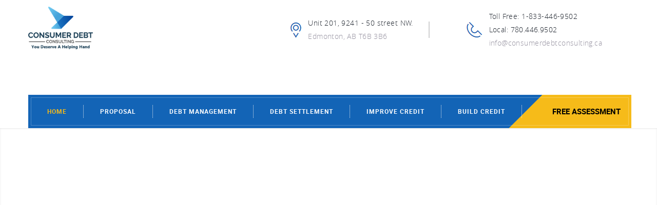

--- FILE ---
content_type: text/html; charset=UTF-8
request_url: https://consumerdebtconsulting.ca/debt-management/
body_size: 25339
content:
<!DOCTYPE html>
<html lang="en-US" class="html_stretched responsive av-preloader-disabled av-default-lightbox  html_header_top html_logo_left html_bottom_nav_header html_menu_left html_custom html_header_sticky html_header_shrinking html_mobile_menu_tablet html_header_searchicon_disabled html_content_align_center html_header_unstick_top html_header_stretch_disabled html_av-overlay-side html_av-overlay-side-classic html_3 html_av-submenu-noclone html_entry_id_56 av-no-preview html_text_menu_active ">
<head><meta charset="UTF-8" /><script>if(navigator.userAgent.match(/MSIE|Internet Explorer/i)||navigator.userAgent.match(/Trident\/7\..*?rv:11/i)){var href=document.location.href;if(!href.match(/[?&]nowprocket/)){if(href.indexOf("?")==-1){if(href.indexOf("#")==-1){document.location.href=href+"?nowprocket=1"}else{document.location.href=href.replace("#","?nowprocket=1#")}}else{if(href.indexOf("#")==-1){document.location.href=href+"&nowprocket=1"}else{document.location.href=href.replace("#","&nowprocket=1#")}}}}</script><script>(()=>{class RocketLazyLoadScripts{constructor(){this.v="2.0.3",this.userEvents=["keydown","keyup","mousedown","mouseup","mousemove","mouseover","mouseenter","mouseout","mouseleave","touchmove","touchstart","touchend","touchcancel","wheel","click","dblclick","input","visibilitychange"],this.attributeEvents=["onblur","onclick","oncontextmenu","ondblclick","onfocus","onmousedown","onmouseenter","onmouseleave","onmousemove","onmouseout","onmouseover","onmouseup","onmousewheel","onscroll","onsubmit"]}async t(){this.i(),this.o(),/iP(ad|hone)/.test(navigator.userAgent)&&this.h(),this.u(),this.l(this),this.m(),this.k(this),this.p(this),this._(),await Promise.all([this.R(),this.L()]),this.lastBreath=Date.now(),this.S(this),this.P(),this.D(),this.O(),this.M(),await this.C(this.delayedScripts.normal),await this.C(this.delayedScripts.defer),await this.C(this.delayedScripts.async),this.F("domReady"),await this.T(),await this.j(),await this.I(),this.F("windowLoad"),await this.A(),window.dispatchEvent(new Event("rocket-allScriptsLoaded")),this.everythingLoaded=!0,this.lastTouchEnd&&await new Promise((t=>setTimeout(t,500-Date.now()+this.lastTouchEnd))),this.H(),this.F("all"),this.U(),this.W()}i(){this.CSPIssue=sessionStorage.getItem("rocketCSPIssue"),document.addEventListener("securitypolicyviolation",(t=>{this.CSPIssue||"script-src-elem"!==t.violatedDirective||"data"!==t.blockedURI||(this.CSPIssue=!0,sessionStorage.setItem("rocketCSPIssue",!0))}),{isRocket:!0})}o(){window.addEventListener("pageshow",(t=>{this.persisted=t.persisted,this.realWindowLoadedFired=!0}),{isRocket:!0}),window.addEventListener("pagehide",(()=>{this.onFirstUserAction=null}),{isRocket:!0})}h(){let t;function e(e){t=e}window.addEventListener("touchstart",e,{isRocket:!0}),window.addEventListener("touchend",(function i(o){Math.abs(o.changedTouches[0].pageX-t.changedTouches[0].pageX)<10&&Math.abs(o.changedTouches[0].pageY-t.changedTouches[0].pageY)<10&&o.timeStamp-t.timeStamp<200&&(o.target.dispatchEvent(new PointerEvent("click",{target:o.target,bubbles:!0,cancelable:!0,detail:1})),event.preventDefault(),window.removeEventListener("touchstart",e,{isRocket:!0}),window.removeEventListener("touchend",i,{isRocket:!0}))}),{isRocket:!0})}q(t){this.userActionTriggered||("mousemove"!==t.type||this.firstMousemoveIgnored?"keyup"===t.type||"mouseover"===t.type||"mouseout"===t.type||(this.userActionTriggered=!0,this.onFirstUserAction&&this.onFirstUserAction()):this.firstMousemoveIgnored=!0),"click"===t.type&&t.preventDefault(),this.savedUserEvents.length>0&&(t.stopPropagation(),t.stopImmediatePropagation()),"touchstart"===this.lastEvent&&"touchend"===t.type&&(this.lastTouchEnd=Date.now()),"click"===t.type&&(this.lastTouchEnd=0),this.lastEvent=t.type,this.savedUserEvents.push(t)}u(){this.savedUserEvents=[],this.userEventHandler=this.q.bind(this),this.userEvents.forEach((t=>window.addEventListener(t,this.userEventHandler,{passive:!1,isRocket:!0})))}U(){this.userEvents.forEach((t=>window.removeEventListener(t,this.userEventHandler,{passive:!1,isRocket:!0}))),this.savedUserEvents.forEach((t=>{t.target.dispatchEvent(new window[t.constructor.name](t.type,t))}))}m(){this.eventsMutationObserver=new MutationObserver((t=>{const e="return false";for(const i of t){if("attributes"===i.type){const t=i.target.getAttribute(i.attributeName);t&&t!==e&&(i.target.setAttribute("data-rocket-"+i.attributeName,t),i.target["rocket"+i.attributeName]=new Function("event",t),i.target.setAttribute(i.attributeName,e))}"childList"===i.type&&i.addedNodes.forEach((t=>{if(t.nodeType===Node.ELEMENT_NODE)for(const i of t.attributes)this.attributeEvents.includes(i.name)&&i.value&&""!==i.value&&(t.setAttribute("data-rocket-"+i.name,i.value),t["rocket"+i.name]=new Function("event",i.value),t.setAttribute(i.name,e))}))}})),this.eventsMutationObserver.observe(document,{subtree:!0,childList:!0,attributeFilter:this.attributeEvents})}H(){this.eventsMutationObserver.disconnect(),this.attributeEvents.forEach((t=>{document.querySelectorAll("[data-rocket-"+t+"]").forEach((e=>{e.setAttribute(t,e.getAttribute("data-rocket-"+t)),e.removeAttribute("data-rocket-"+t)}))}))}k(t){Object.defineProperty(HTMLElement.prototype,"onclick",{get(){return this.rocketonclick||null},set(e){this.rocketonclick=e,this.setAttribute(t.everythingLoaded?"onclick":"data-rocket-onclick","this.rocketonclick(event)")}})}S(t){function e(e,i){let o=e[i];e[i]=null,Object.defineProperty(e,i,{get:()=>o,set(s){t.everythingLoaded?o=s:e["rocket"+i]=o=s}})}e(document,"onreadystatechange"),e(window,"onload"),e(window,"onpageshow");try{Object.defineProperty(document,"readyState",{get:()=>t.rocketReadyState,set(e){t.rocketReadyState=e},configurable:!0}),document.readyState="loading"}catch(t){console.log("WPRocket DJE readyState conflict, bypassing")}}l(t){this.originalAddEventListener=EventTarget.prototype.addEventListener,this.originalRemoveEventListener=EventTarget.prototype.removeEventListener,this.savedEventListeners=[],EventTarget.prototype.addEventListener=function(e,i,o){o&&o.isRocket||!t.B(e,this)&&!t.userEvents.includes(e)||t.B(e,this)&&!t.userActionTriggered||e.startsWith("rocket-")||t.everythingLoaded?t.originalAddEventListener.call(this,e,i,o):t.savedEventListeners.push({target:this,remove:!1,type:e,func:i,options:o})},EventTarget.prototype.removeEventListener=function(e,i,o){o&&o.isRocket||!t.B(e,this)&&!t.userEvents.includes(e)||t.B(e,this)&&!t.userActionTriggered||e.startsWith("rocket-")||t.everythingLoaded?t.originalRemoveEventListener.call(this,e,i,o):t.savedEventListeners.push({target:this,remove:!0,type:e,func:i,options:o})}}F(t){"all"===t&&(EventTarget.prototype.addEventListener=this.originalAddEventListener,EventTarget.prototype.removeEventListener=this.originalRemoveEventListener),this.savedEventListeners=this.savedEventListeners.filter((e=>{let i=e.type,o=e.target||window;return"domReady"===t&&"DOMContentLoaded"!==i&&"readystatechange"!==i||("windowLoad"===t&&"load"!==i&&"readystatechange"!==i&&"pageshow"!==i||(this.B(i,o)&&(i="rocket-"+i),e.remove?o.removeEventListener(i,e.func,e.options):o.addEventListener(i,e.func,e.options),!1))}))}p(t){let e;function i(e){return t.everythingLoaded?e:e.split(" ").map((t=>"load"===t||t.startsWith("load.")?"rocket-jquery-load":t)).join(" ")}function o(o){function s(e){const s=o.fn[e];o.fn[e]=o.fn.init.prototype[e]=function(){return this[0]===window&&t.userActionTriggered&&("string"==typeof arguments[0]||arguments[0]instanceof String?arguments[0]=i(arguments[0]):"object"==typeof arguments[0]&&Object.keys(arguments[0]).forEach((t=>{const e=arguments[0][t];delete arguments[0][t],arguments[0][i(t)]=e}))),s.apply(this,arguments),this}}if(o&&o.fn&&!t.allJQueries.includes(o)){const e={DOMContentLoaded:[],"rocket-DOMContentLoaded":[]};for(const t in e)document.addEventListener(t,(()=>{e[t].forEach((t=>t()))}),{isRocket:!0});o.fn.ready=o.fn.init.prototype.ready=function(i){function s(){parseInt(o.fn.jquery)>2?setTimeout((()=>i.bind(document)(o))):i.bind(document)(o)}return t.realDomReadyFired?!t.userActionTriggered||t.fauxDomReadyFired?s():e["rocket-DOMContentLoaded"].push(s):e.DOMContentLoaded.push(s),o([])},s("on"),s("one"),s("off"),t.allJQueries.push(o)}e=o}t.allJQueries=[],o(window.jQuery),Object.defineProperty(window,"jQuery",{get:()=>e,set(t){o(t)}})}P(){const t=new Map;document.write=document.writeln=function(e){const i=document.currentScript,o=document.createRange(),s=i.parentElement;let n=t.get(i);void 0===n&&(n=i.nextSibling,t.set(i,n));const c=document.createDocumentFragment();o.setStart(c,0),c.appendChild(o.createContextualFragment(e)),s.insertBefore(c,n)}}async R(){return new Promise((t=>{this.userActionTriggered?t():this.onFirstUserAction=t}))}async L(){return new Promise((t=>{document.addEventListener("DOMContentLoaded",(()=>{this.realDomReadyFired=!0,t()}),{isRocket:!0})}))}async I(){return this.realWindowLoadedFired?Promise.resolve():new Promise((t=>{window.addEventListener("load",t,{isRocket:!0})}))}M(){this.pendingScripts=[];this.scriptsMutationObserver=new MutationObserver((t=>{for(const e of t)e.addedNodes.forEach((t=>{"SCRIPT"!==t.tagName||t.noModule||t.isWPRocket||this.pendingScripts.push({script:t,promise:new Promise((e=>{const i=()=>{const i=this.pendingScripts.findIndex((e=>e.script===t));i>=0&&this.pendingScripts.splice(i,1),e()};t.addEventListener("load",i,{isRocket:!0}),t.addEventListener("error",i,{isRocket:!0}),setTimeout(i,1e3)}))})}))})),this.scriptsMutationObserver.observe(document,{childList:!0,subtree:!0})}async j(){await this.J(),this.pendingScripts.length?(await this.pendingScripts[0].promise,await this.j()):this.scriptsMutationObserver.disconnect()}D(){this.delayedScripts={normal:[],async:[],defer:[]},document.querySelectorAll("script[type$=rocketlazyloadscript]").forEach((t=>{t.hasAttribute("data-rocket-src")?t.hasAttribute("async")&&!1!==t.async?this.delayedScripts.async.push(t):t.hasAttribute("defer")&&!1!==t.defer||"module"===t.getAttribute("data-rocket-type")?this.delayedScripts.defer.push(t):this.delayedScripts.normal.push(t):this.delayedScripts.normal.push(t)}))}async _(){await this.L();let t=[];document.querySelectorAll("script[type$=rocketlazyloadscript][data-rocket-src]").forEach((e=>{let i=e.getAttribute("data-rocket-src");if(i&&!i.startsWith("data:")){i.startsWith("//")&&(i=location.protocol+i);try{const o=new URL(i).origin;o!==location.origin&&t.push({src:o,crossOrigin:e.crossOrigin||"module"===e.getAttribute("data-rocket-type")})}catch(t){}}})),t=[...new Map(t.map((t=>[JSON.stringify(t),t]))).values()],this.N(t,"preconnect")}async $(t){if(await this.G(),!0!==t.noModule||!("noModule"in HTMLScriptElement.prototype))return new Promise((e=>{let i;function o(){(i||t).setAttribute("data-rocket-status","executed"),e()}try{if(navigator.userAgent.includes("Firefox/")||""===navigator.vendor||this.CSPIssue)i=document.createElement("script"),[...t.attributes].forEach((t=>{let e=t.nodeName;"type"!==e&&("data-rocket-type"===e&&(e="type"),"data-rocket-src"===e&&(e="src"),i.setAttribute(e,t.nodeValue))})),t.text&&(i.text=t.text),t.nonce&&(i.nonce=t.nonce),i.hasAttribute("src")?(i.addEventListener("load",o,{isRocket:!0}),i.addEventListener("error",(()=>{i.setAttribute("data-rocket-status","failed-network"),e()}),{isRocket:!0}),setTimeout((()=>{i.isConnected||e()}),1)):(i.text=t.text,o()),i.isWPRocket=!0,t.parentNode.replaceChild(i,t);else{const i=t.getAttribute("data-rocket-type"),s=t.getAttribute("data-rocket-src");i?(t.type=i,t.removeAttribute("data-rocket-type")):t.removeAttribute("type"),t.addEventListener("load",o,{isRocket:!0}),t.addEventListener("error",(i=>{this.CSPIssue&&i.target.src.startsWith("data:")?(console.log("WPRocket: CSP fallback activated"),t.removeAttribute("src"),this.$(t).then(e)):(t.setAttribute("data-rocket-status","failed-network"),e())}),{isRocket:!0}),s?(t.fetchPriority="high",t.removeAttribute("data-rocket-src"),t.src=s):t.src="data:text/javascript;base64,"+window.btoa(unescape(encodeURIComponent(t.text)))}}catch(i){t.setAttribute("data-rocket-status","failed-transform"),e()}}));t.setAttribute("data-rocket-status","skipped")}async C(t){const e=t.shift();return e?(e.isConnected&&await this.$(e),this.C(t)):Promise.resolve()}O(){this.N([...this.delayedScripts.normal,...this.delayedScripts.defer,...this.delayedScripts.async],"preload")}N(t,e){this.trash=this.trash||[];let i=!0;var o=document.createDocumentFragment();t.forEach((t=>{const s=t.getAttribute&&t.getAttribute("data-rocket-src")||t.src;if(s&&!s.startsWith("data:")){const n=document.createElement("link");n.href=s,n.rel=e,"preconnect"!==e&&(n.as="script",n.fetchPriority=i?"high":"low"),t.getAttribute&&"module"===t.getAttribute("data-rocket-type")&&(n.crossOrigin=!0),t.crossOrigin&&(n.crossOrigin=t.crossOrigin),t.integrity&&(n.integrity=t.integrity),t.nonce&&(n.nonce=t.nonce),o.appendChild(n),this.trash.push(n),i=!1}})),document.head.appendChild(o)}W(){this.trash.forEach((t=>t.remove()))}async T(){try{document.readyState="interactive"}catch(t){}this.fauxDomReadyFired=!0;try{await this.G(),document.dispatchEvent(new Event("rocket-readystatechange")),await this.G(),document.rocketonreadystatechange&&document.rocketonreadystatechange(),await this.G(),document.dispatchEvent(new Event("rocket-DOMContentLoaded")),await this.G(),window.dispatchEvent(new Event("rocket-DOMContentLoaded"))}catch(t){console.error(t)}}async A(){try{document.readyState="complete"}catch(t){}try{await this.G(),document.dispatchEvent(new Event("rocket-readystatechange")),await this.G(),document.rocketonreadystatechange&&document.rocketonreadystatechange(),await this.G(),window.dispatchEvent(new Event("rocket-load")),await this.G(),window.rocketonload&&window.rocketonload(),await this.G(),this.allJQueries.forEach((t=>t(window).trigger("rocket-jquery-load"))),await this.G();const t=new Event("rocket-pageshow");t.persisted=this.persisted,window.dispatchEvent(t),await this.G(),window.rocketonpageshow&&window.rocketonpageshow({persisted:this.persisted})}catch(t){console.error(t)}}async G(){Date.now()-this.lastBreath>45&&(await this.J(),this.lastBreath=Date.now())}async J(){return document.hidden?new Promise((t=>setTimeout(t))):new Promise((t=>requestAnimationFrame(t)))}B(t,e){return e===document&&"readystatechange"===t||(e===document&&"DOMContentLoaded"===t||(e===window&&"DOMContentLoaded"===t||(e===window&&"load"===t||e===window&&"pageshow"===t)))}static run(){(new RocketLazyLoadScripts).t()}}RocketLazyLoadScripts.run()})();</script>

<link rel="preload" href="/wp-content/themes/enfold-child/fonts/gothambold-webfont.woff2" as="font" crossorigin="anonymous">
<link rel="preload" href="/wp-content/themes/enfold-child/fonts/raleway-bold-webfont.woff2" as="font" crossorigin="anonymous">
<link rel="preload" href="/wp-content/themes/enfold-child/fonts/roboto-light-webfont.woff2" as="font" crossorigin="anonymous">
<link rel="preload" href="/wp-content/themes/enfold-child/fonts/roboto-bold-webfont.woff2" as="font" crossorigin="anonymous">
<link rel="preload" href="/wp-content/themes/enfold-child/fonts/proxima_nova_semibold-webfont.woff2" as="font" crossorigin="anonymous">
<link rel="preload" href="/wp-content/themes/enfold-child/fonts/gotham-light-webfont.woff2" as="font" crossorigin="anonymous">
<link rel="preload" href="/wp-content/themes/enfold-child/fonts/opensans-light-webfont.woff2" as="font" crossorigin="anonymous">
<link rel="preload" href="/wp-content/themes/enfold-child/fonts/opensans-regular-webfont.woff2" as="font" crossorigin="anonymous">
<link rel="preload" href="/wp-content/themes/enfold-child/fonts/opensans-semibold-webfont.woff2" as="font" crossorigin="anonymous">
<link rel="preload" href="/wp-content/themes/enfold-child/fonts/raleway-semibold-webfont.woff2" as="font" crossorigin="anonymous">
<link rel="preload" href="/wp-content/themes/enfold-child/fonts/opensans-bold-webfont.woff2" as="font" crossorigin="anonymous">
<link rel="preload" href="/wp-content/themes/enfold-child/fonts/fontawesome-webfont.woff2?v=4.5.0" as="font" crossorigin="anonymous">


<!-- mobile setting -->
<meta name="viewport" content="width=device-width, initial-scale=1, maximum-scale=1">

<!-- Scripts/CSS and wp_head hook -->
<meta name='robots' content='index, follow, max-image-preview:large, max-snippet:-1, max-video-preview:-1' />
	<style>img:is([sizes="auto" i], [sizes^="auto," i]) { contain-intrinsic-size: 3000px 1500px }</style>
	
	<!-- This site is optimized with the Yoast SEO plugin v25.5 - https://yoast.com/wordpress/plugins/seo/ -->
	<title>Debt Management Program Edmonton - Consumer Debt Consulting</title>
	<meta name="description" content="Debt Management Program Edmonton is a voluntary arrangement made with your creditors to pay back the money owed. Contact us today to learn more" />
	<link rel="canonical" href="https://consumerdebtconsulting.ca/debt-management/" />
	<meta property="og:locale" content="en_US" />
	<meta property="og:type" content="article" />
	<meta property="og:title" content="Debt Management Program Edmonton - Consumer Debt Consulting" />
	<meta property="og:description" content="Debt Management Program Edmonton is a voluntary arrangement made with your creditors to pay back the money owed. Contact us today to learn more" />
	<meta property="og:url" content="https://consumerdebtconsulting.ca/debt-management/" />
	<meta property="og:site_name" content="Consumer Debt Consulting" />
	<meta property="article:modified_time" content="2022-12-08T18:41:43+00:00" />
	<meta property="og:image" content="https://consumerdebtconsulting.ca/wp-content/uploads/2022/07/pexels-pixabay-327540-scaled.jpg" />
	<meta property="og:image:width" content="2560" />
	<meta property="og:image:height" content="1704" />
	<meta property="og:image:type" content="image/jpeg" />
	<meta name="twitter:card" content="summary_large_image" />
	<meta name="twitter:label1" content="Est. reading time" />
	<meta name="twitter:data1" content="7 minutes" />
	<script type="application/ld+json" class="yoast-schema-graph">{"@context":"https://schema.org","@graph":[{"@type":"WebPage","@id":"https://consumerdebtconsulting.ca/debt-management/","url":"https://consumerdebtconsulting.ca/debt-management/","name":"Debt Management Program Edmonton - Consumer Debt Consulting","isPartOf":{"@id":"https://consumerdebtconsulting.ca/#website"},"primaryImageOfPage":{"@id":"https://consumerdebtconsulting.ca/debt-management/#primaryimage"},"image":{"@id":"https://consumerdebtconsulting.ca/debt-management/#primaryimage"},"thumbnailUrl":"https://consumerdebtconsulting.ca/wp-content/uploads/2022/07/pexels-pixabay-327540-scaled.jpg","datePublished":"2019-04-22T08:44:21+00:00","dateModified":"2022-12-08T18:41:43+00:00","description":"Debt Management Program Edmonton is a voluntary arrangement made with your creditors to pay back the money owed. Contact us today to learn more","breadcrumb":{"@id":"https://consumerdebtconsulting.ca/debt-management/#breadcrumb"},"inLanguage":"en-US","potentialAction":[{"@type":"ReadAction","target":["https://consumerdebtconsulting.ca/debt-management/"]}]},{"@type":"ImageObject","inLanguage":"en-US","@id":"https://consumerdebtconsulting.ca/debt-management/#primaryimage","url":"https://consumerdebtconsulting.ca/wp-content/uploads/2022/07/pexels-pixabay-327540-scaled.jpg","contentUrl":"https://consumerdebtconsulting.ca/wp-content/uploads/2022/07/pexels-pixabay-327540-scaled.jpg","width":2560,"height":1704,"caption":"Debt Settlement Canada"},{"@type":"BreadcrumbList","@id":"https://consumerdebtconsulting.ca/debt-management/#breadcrumb","itemListElement":[{"@type":"ListItem","position":1,"name":"Home","item":"https://consumerdebtconsulting.ca/home/"},{"@type":"ListItem","position":2,"name":"Debt Management"}]},{"@type":"WebSite","@id":"https://consumerdebtconsulting.ca/#website","url":"https://consumerdebtconsulting.ca/","name":"Consumer Debt Consulting","description":"","potentialAction":[{"@type":"SearchAction","target":{"@type":"EntryPoint","urlTemplate":"https://consumerdebtconsulting.ca/?s={search_term_string}"},"query-input":{"@type":"PropertyValueSpecification","valueRequired":true,"valueName":"search_term_string"}}],"inLanguage":"en-US"}]}</script>
	<!-- / Yoast SEO plugin. -->


<link rel='dns-prefetch' href='//fonts.googleapis.com' />
<link rel="alternate" type="application/rss+xml" title="Consumer Debt Consulting &raquo; Feed" href="https://consumerdebtconsulting.ca/feed/" />
<link rel="alternate" type="application/rss+xml" title="Consumer Debt Consulting &raquo; Comments Feed" href="https://consumerdebtconsulting.ca/comments/feed/" />
<link data-minify="1" rel='stylesheet' id='avia-grid-css' href='https://consumerdebtconsulting.ca/wp-content/cache/min/1/wp-content/themes/enfold/css/grid.css?ver=1668096750' type='text/css' media='all' />
<link data-minify="1" rel='stylesheet' id='avia-base-css' href='https://consumerdebtconsulting.ca/wp-content/cache/min/1/wp-content/themes/enfold/css/base.css?ver=1668096750' type='text/css' media='all' />
<link data-minify="1" rel='stylesheet' id='avia-layout-css' href='https://consumerdebtconsulting.ca/wp-content/cache/min/1/wp-content/themes/enfold/css/layout.css?ver=1668096750' type='text/css' media='all' />
<link data-minify="1" rel='stylesheet' id='avia-module-blog-css' href='https://consumerdebtconsulting.ca/wp-content/cache/min/1/wp-content/themes/enfold/config-templatebuilder/avia-shortcodes/blog/blog.css?ver=1668096750' type='text/css' media='all' />
<link data-minify="1" rel='stylesheet' id='avia-module-postslider-css' href='https://consumerdebtconsulting.ca/wp-content/cache/min/1/wp-content/themes/enfold/config-templatebuilder/avia-shortcodes/postslider/postslider.css?ver=1668096750' type='text/css' media='all' />
<link data-minify="1" rel='stylesheet' id='avia-module-button-css' href='https://consumerdebtconsulting.ca/wp-content/cache/min/1/wp-content/themes/enfold/config-templatebuilder/avia-shortcodes/buttons/buttons.css?ver=1668096750' type='text/css' media='all' />
<link data-minify="1" rel='stylesheet' id='avia-module-button-fullwidth-css' href='https://consumerdebtconsulting.ca/wp-content/cache/min/1/wp-content/themes/enfold/config-templatebuilder/avia-shortcodes/buttons_fullwidth/buttons_fullwidth.css?ver=1668096750' type='text/css' media='all' />
<link data-minify="1" rel='stylesheet' id='avia-module-comments-css' href='https://consumerdebtconsulting.ca/wp-content/cache/min/1/wp-content/themes/enfold/config-templatebuilder/avia-shortcodes/comments/comments.css?ver=1668096750' type='text/css' media='all' />
<link data-minify="1" rel='stylesheet' id='avia-module-gallery-css' href='https://consumerdebtconsulting.ca/wp-content/cache/min/1/wp-content/themes/enfold/config-templatebuilder/avia-shortcodes/gallery/gallery.css?ver=1668096750' type='text/css' media='all' />
<link data-minify="1" rel='stylesheet' id='avia-module-gridrow-css' href='https://consumerdebtconsulting.ca/wp-content/cache/min/1/wp-content/themes/enfold/config-templatebuilder/avia-shortcodes/grid_row/grid_row.css?ver=1668096750' type='text/css' media='all' />
<link data-minify="1" rel='stylesheet' id='avia-module-heading-css' href='https://consumerdebtconsulting.ca/wp-content/cache/min/1/wp-content/themes/enfold/config-templatebuilder/avia-shortcodes/heading/heading.css?ver=1668096750' type='text/css' media='all' />
<link data-minify="1" rel='stylesheet' id='avia-module-hr-css' href='https://consumerdebtconsulting.ca/wp-content/cache/min/1/wp-content/themes/enfold/config-templatebuilder/avia-shortcodes/hr/hr.css?ver=1668096750' type='text/css' media='all' />
<link data-minify="1" rel='stylesheet' id='avia-module-icon-css' href='https://consumerdebtconsulting.ca/wp-content/cache/min/1/wp-content/themes/enfold/config-templatebuilder/avia-shortcodes/icon/icon.css?ver=1668096750' type='text/css' media='all' />
<link data-minify="1" rel='stylesheet' id='avia-module-icongrid-css' href='https://consumerdebtconsulting.ca/wp-content/cache/min/1/wp-content/themes/enfold/config-templatebuilder/avia-shortcodes/icongrid/icongrid.css?ver=1668096750' type='text/css' media='all' />
<link data-minify="1" rel='stylesheet' id='avia-module-image-css' href='https://consumerdebtconsulting.ca/wp-content/cache/min/1/wp-content/themes/enfold/config-templatebuilder/avia-shortcodes/image/image.css?ver=1668096750' type='text/css' media='all' />
<link data-minify="1" rel='stylesheet' id='avia-module-slideshow-css' href='https://consumerdebtconsulting.ca/wp-content/cache/min/1/wp-content/themes/enfold/config-templatebuilder/avia-shortcodes/slideshow/slideshow.css?ver=1668096750' type='text/css' media='all' />
<link data-minify="1" rel='stylesheet' id='avia-module-slideshow-fullsize-css' href='https://consumerdebtconsulting.ca/wp-content/cache/min/1/wp-content/themes/enfold/config-templatebuilder/avia-shortcodes/slideshow_fullsize/slideshow_fullsize.css?ver=1668096750' type='text/css' media='all' />
<link data-minify="1" rel='stylesheet' id='avia-module-slideshow-fullscreen-css' href='https://consumerdebtconsulting.ca/wp-content/cache/min/1/wp-content/themes/enfold/config-templatebuilder/avia-shortcodes/slideshow_fullscreen/slideshow_fullscreen.css?ver=1668096750' type='text/css' media='all' />
<link data-minify="1" rel='stylesheet' id='avia-module-slideshow-ls-css' href='https://consumerdebtconsulting.ca/wp-content/cache/min/1/wp-content/themes/enfold/config-templatebuilder/avia-shortcodes/slideshow_layerslider/slideshow_layerslider.css?ver=1668096750' type='text/css' media='all' />
<link data-minify="1" rel='stylesheet' id='avia-module-social-css' href='https://consumerdebtconsulting.ca/wp-content/cache/min/1/wp-content/themes/enfold/config-templatebuilder/avia-shortcodes/social_share/social_share.css?ver=1668096750' type='text/css' media='all' />
<link data-minify="1" rel='stylesheet' id='avia-module-tabs-css' href='https://consumerdebtconsulting.ca/wp-content/cache/min/1/wp-content/themes/enfold/config-templatebuilder/avia-shortcodes/tabs/tabs.css?ver=1668096750' type='text/css' media='all' />
<link data-minify="1" rel='stylesheet' id='avia-module-testimonials-css' href='https://consumerdebtconsulting.ca/wp-content/cache/min/1/wp-content/themes/enfold/config-templatebuilder/avia-shortcodes/testimonials/testimonials.css?ver=1668096750' type='text/css' media='all' />
<link data-minify="1" rel='stylesheet' id='avia-module-video-css' href='https://consumerdebtconsulting.ca/wp-content/cache/min/1/wp-content/themes/enfold/config-templatebuilder/avia-shortcodes/video/video.css?ver=1668096750' type='text/css' media='all' />
<style id='wp-emoji-styles-inline-css' type='text/css'>

	img.wp-smiley, img.emoji {
		display: inline !important;
		border: none !important;
		box-shadow: none !important;
		height: 1em !important;
		width: 1em !important;
		margin: 0 0.07em !important;
		vertical-align: -0.1em !important;
		background: none !important;
		padding: 0 !important;
	}
</style>
<link rel='stylesheet' id='wp-block-library-css' href='https://consumerdebtconsulting.ca/wp-includes/css/dist/block-library/style.min.css?ver=fd74d0c3cc37baca119858bffe664895' type='text/css' media='all' />
<style id='classic-theme-styles-inline-css' type='text/css'>
/*! This file is auto-generated */
.wp-block-button__link{color:#fff;background-color:#32373c;border-radius:9999px;box-shadow:none;text-decoration:none;padding:calc(.667em + 2px) calc(1.333em + 2px);font-size:1.125em}.wp-block-file__button{background:#32373c;color:#fff;text-decoration:none}
</style>
<style id='global-styles-inline-css' type='text/css'>
:root{--wp--preset--aspect-ratio--square: 1;--wp--preset--aspect-ratio--4-3: 4/3;--wp--preset--aspect-ratio--3-4: 3/4;--wp--preset--aspect-ratio--3-2: 3/2;--wp--preset--aspect-ratio--2-3: 2/3;--wp--preset--aspect-ratio--16-9: 16/9;--wp--preset--aspect-ratio--9-16: 9/16;--wp--preset--color--black: #000000;--wp--preset--color--cyan-bluish-gray: #abb8c3;--wp--preset--color--white: #ffffff;--wp--preset--color--pale-pink: #f78da7;--wp--preset--color--vivid-red: #cf2e2e;--wp--preset--color--luminous-vivid-orange: #ff6900;--wp--preset--color--luminous-vivid-amber: #fcb900;--wp--preset--color--light-green-cyan: #7bdcb5;--wp--preset--color--vivid-green-cyan: #00d084;--wp--preset--color--pale-cyan-blue: #8ed1fc;--wp--preset--color--vivid-cyan-blue: #0693e3;--wp--preset--color--vivid-purple: #9b51e0;--wp--preset--gradient--vivid-cyan-blue-to-vivid-purple: linear-gradient(135deg,rgba(6,147,227,1) 0%,rgb(155,81,224) 100%);--wp--preset--gradient--light-green-cyan-to-vivid-green-cyan: linear-gradient(135deg,rgb(122,220,180) 0%,rgb(0,208,130) 100%);--wp--preset--gradient--luminous-vivid-amber-to-luminous-vivid-orange: linear-gradient(135deg,rgba(252,185,0,1) 0%,rgba(255,105,0,1) 100%);--wp--preset--gradient--luminous-vivid-orange-to-vivid-red: linear-gradient(135deg,rgba(255,105,0,1) 0%,rgb(207,46,46) 100%);--wp--preset--gradient--very-light-gray-to-cyan-bluish-gray: linear-gradient(135deg,rgb(238,238,238) 0%,rgb(169,184,195) 100%);--wp--preset--gradient--cool-to-warm-spectrum: linear-gradient(135deg,rgb(74,234,220) 0%,rgb(151,120,209) 20%,rgb(207,42,186) 40%,rgb(238,44,130) 60%,rgb(251,105,98) 80%,rgb(254,248,76) 100%);--wp--preset--gradient--blush-light-purple: linear-gradient(135deg,rgb(255,206,236) 0%,rgb(152,150,240) 100%);--wp--preset--gradient--blush-bordeaux: linear-gradient(135deg,rgb(254,205,165) 0%,rgb(254,45,45) 50%,rgb(107,0,62) 100%);--wp--preset--gradient--luminous-dusk: linear-gradient(135deg,rgb(255,203,112) 0%,rgb(199,81,192) 50%,rgb(65,88,208) 100%);--wp--preset--gradient--pale-ocean: linear-gradient(135deg,rgb(255,245,203) 0%,rgb(182,227,212) 50%,rgb(51,167,181) 100%);--wp--preset--gradient--electric-grass: linear-gradient(135deg,rgb(202,248,128) 0%,rgb(113,206,126) 100%);--wp--preset--gradient--midnight: linear-gradient(135deg,rgb(2,3,129) 0%,rgb(40,116,252) 100%);--wp--preset--font-size--small: 13px;--wp--preset--font-size--medium: 20px;--wp--preset--font-size--large: 36px;--wp--preset--font-size--x-large: 42px;--wp--preset--spacing--20: 0.44rem;--wp--preset--spacing--30: 0.67rem;--wp--preset--spacing--40: 1rem;--wp--preset--spacing--50: 1.5rem;--wp--preset--spacing--60: 2.25rem;--wp--preset--spacing--70: 3.38rem;--wp--preset--spacing--80: 5.06rem;--wp--preset--shadow--natural: 6px 6px 9px rgba(0, 0, 0, 0.2);--wp--preset--shadow--deep: 12px 12px 50px rgba(0, 0, 0, 0.4);--wp--preset--shadow--sharp: 6px 6px 0px rgba(0, 0, 0, 0.2);--wp--preset--shadow--outlined: 6px 6px 0px -3px rgba(255, 255, 255, 1), 6px 6px rgba(0, 0, 0, 1);--wp--preset--shadow--crisp: 6px 6px 0px rgba(0, 0, 0, 1);}:where(.is-layout-flex){gap: 0.5em;}:where(.is-layout-grid){gap: 0.5em;}body .is-layout-flex{display: flex;}.is-layout-flex{flex-wrap: wrap;align-items: center;}.is-layout-flex > :is(*, div){margin: 0;}body .is-layout-grid{display: grid;}.is-layout-grid > :is(*, div){margin: 0;}:where(.wp-block-columns.is-layout-flex){gap: 2em;}:where(.wp-block-columns.is-layout-grid){gap: 2em;}:where(.wp-block-post-template.is-layout-flex){gap: 1.25em;}:where(.wp-block-post-template.is-layout-grid){gap: 1.25em;}.has-black-color{color: var(--wp--preset--color--black) !important;}.has-cyan-bluish-gray-color{color: var(--wp--preset--color--cyan-bluish-gray) !important;}.has-white-color{color: var(--wp--preset--color--white) !important;}.has-pale-pink-color{color: var(--wp--preset--color--pale-pink) !important;}.has-vivid-red-color{color: var(--wp--preset--color--vivid-red) !important;}.has-luminous-vivid-orange-color{color: var(--wp--preset--color--luminous-vivid-orange) !important;}.has-luminous-vivid-amber-color{color: var(--wp--preset--color--luminous-vivid-amber) !important;}.has-light-green-cyan-color{color: var(--wp--preset--color--light-green-cyan) !important;}.has-vivid-green-cyan-color{color: var(--wp--preset--color--vivid-green-cyan) !important;}.has-pale-cyan-blue-color{color: var(--wp--preset--color--pale-cyan-blue) !important;}.has-vivid-cyan-blue-color{color: var(--wp--preset--color--vivid-cyan-blue) !important;}.has-vivid-purple-color{color: var(--wp--preset--color--vivid-purple) !important;}.has-black-background-color{background-color: var(--wp--preset--color--black) !important;}.has-cyan-bluish-gray-background-color{background-color: var(--wp--preset--color--cyan-bluish-gray) !important;}.has-white-background-color{background-color: var(--wp--preset--color--white) !important;}.has-pale-pink-background-color{background-color: var(--wp--preset--color--pale-pink) !important;}.has-vivid-red-background-color{background-color: var(--wp--preset--color--vivid-red) !important;}.has-luminous-vivid-orange-background-color{background-color: var(--wp--preset--color--luminous-vivid-orange) !important;}.has-luminous-vivid-amber-background-color{background-color: var(--wp--preset--color--luminous-vivid-amber) !important;}.has-light-green-cyan-background-color{background-color: var(--wp--preset--color--light-green-cyan) !important;}.has-vivid-green-cyan-background-color{background-color: var(--wp--preset--color--vivid-green-cyan) !important;}.has-pale-cyan-blue-background-color{background-color: var(--wp--preset--color--pale-cyan-blue) !important;}.has-vivid-cyan-blue-background-color{background-color: var(--wp--preset--color--vivid-cyan-blue) !important;}.has-vivid-purple-background-color{background-color: var(--wp--preset--color--vivid-purple) !important;}.has-black-border-color{border-color: var(--wp--preset--color--black) !important;}.has-cyan-bluish-gray-border-color{border-color: var(--wp--preset--color--cyan-bluish-gray) !important;}.has-white-border-color{border-color: var(--wp--preset--color--white) !important;}.has-pale-pink-border-color{border-color: var(--wp--preset--color--pale-pink) !important;}.has-vivid-red-border-color{border-color: var(--wp--preset--color--vivid-red) !important;}.has-luminous-vivid-orange-border-color{border-color: var(--wp--preset--color--luminous-vivid-orange) !important;}.has-luminous-vivid-amber-border-color{border-color: var(--wp--preset--color--luminous-vivid-amber) !important;}.has-light-green-cyan-border-color{border-color: var(--wp--preset--color--light-green-cyan) !important;}.has-vivid-green-cyan-border-color{border-color: var(--wp--preset--color--vivid-green-cyan) !important;}.has-pale-cyan-blue-border-color{border-color: var(--wp--preset--color--pale-cyan-blue) !important;}.has-vivid-cyan-blue-border-color{border-color: var(--wp--preset--color--vivid-cyan-blue) !important;}.has-vivid-purple-border-color{border-color: var(--wp--preset--color--vivid-purple) !important;}.has-vivid-cyan-blue-to-vivid-purple-gradient-background{background: var(--wp--preset--gradient--vivid-cyan-blue-to-vivid-purple) !important;}.has-light-green-cyan-to-vivid-green-cyan-gradient-background{background: var(--wp--preset--gradient--light-green-cyan-to-vivid-green-cyan) !important;}.has-luminous-vivid-amber-to-luminous-vivid-orange-gradient-background{background: var(--wp--preset--gradient--luminous-vivid-amber-to-luminous-vivid-orange) !important;}.has-luminous-vivid-orange-to-vivid-red-gradient-background{background: var(--wp--preset--gradient--luminous-vivid-orange-to-vivid-red) !important;}.has-very-light-gray-to-cyan-bluish-gray-gradient-background{background: var(--wp--preset--gradient--very-light-gray-to-cyan-bluish-gray) !important;}.has-cool-to-warm-spectrum-gradient-background{background: var(--wp--preset--gradient--cool-to-warm-spectrum) !important;}.has-blush-light-purple-gradient-background{background: var(--wp--preset--gradient--blush-light-purple) !important;}.has-blush-bordeaux-gradient-background{background: var(--wp--preset--gradient--blush-bordeaux) !important;}.has-luminous-dusk-gradient-background{background: var(--wp--preset--gradient--luminous-dusk) !important;}.has-pale-ocean-gradient-background{background: var(--wp--preset--gradient--pale-ocean) !important;}.has-electric-grass-gradient-background{background: var(--wp--preset--gradient--electric-grass) !important;}.has-midnight-gradient-background{background: var(--wp--preset--gradient--midnight) !important;}.has-small-font-size{font-size: var(--wp--preset--font-size--small) !important;}.has-medium-font-size{font-size: var(--wp--preset--font-size--medium) !important;}.has-large-font-size{font-size: var(--wp--preset--font-size--large) !important;}.has-x-large-font-size{font-size: var(--wp--preset--font-size--x-large) !important;}
:where(.wp-block-post-template.is-layout-flex){gap: 1.25em;}:where(.wp-block-post-template.is-layout-grid){gap: 1.25em;}
:where(.wp-block-columns.is-layout-flex){gap: 2em;}:where(.wp-block-columns.is-layout-grid){gap: 2em;}
:root :where(.wp-block-pullquote){font-size: 1.5em;line-height: 1.6;}
</style>
<link data-minify="1" rel='stylesheet' id='debt-style-css' href='https://consumerdebtconsulting.ca/wp-content/cache/min/1/wp-content/themes/enfold-child/css/debt.css?ver=1668096750' type='text/css' media='all' />
<link data-minify="1" rel='stylesheet' id='dc_custom-css' href='https://consumerdebtconsulting.ca/wp-content/cache/min/1/wp-content/themes/enfold-child/css/custom.css?ver=1668096750' type='text/css' media='all' />
<link data-minify="1" rel='stylesheet' id='theme-style-css' href='https://consumerdebtconsulting.ca/wp-content/cache/min/1/wp-content/themes/enfold-child/wp-scss/theme.css?ver=1668096750' type='text/css' media='all' />
<link data-minify="1" rel='stylesheet' id='builder-style-css' href='https://consumerdebtconsulting.ca/wp-content/cache/min/1/wp-content/themes/enfold-child/wp-scss/builder.css?ver=1668096750' type='text/css' media='all' />
<link data-minify="1" rel='stylesheet' id='fawesome-style-css' href='https://consumerdebtconsulting.ca/wp-content/cache/min/1/wp-content/themes/enfold-child/fonts/font-awesome.min.css?ver=1668096750' type='text/css' media='all' />
<link data-minify="1" rel='stylesheet' id='avia-scs-css' href='https://consumerdebtconsulting.ca/wp-content/cache/min/1/wp-content/themes/enfold/css/shortcodes.css?ver=1668096750' type='text/css' media='all' />
<link data-minify="1" rel='stylesheet' id='avia-popup-css-css' href='https://consumerdebtconsulting.ca/wp-content/cache/min/1/wp-content/themes/enfold/js/aviapopup/magnific-popup.css?ver=1668096750' type='text/css' media='screen' />
<link data-minify="1" rel='stylesheet' id='avia-lightbox-css' href='https://consumerdebtconsulting.ca/wp-content/cache/min/1/wp-content/themes/enfold/css/avia-snippet-lightbox.css?ver=1668096750' type='text/css' media='screen' />
<link data-minify="1" rel='stylesheet' id='avia-widget-css-css' href='https://consumerdebtconsulting.ca/wp-content/cache/min/1/wp-content/themes/enfold/css/avia-snippet-widget.css?ver=1668096750' type='text/css' media='screen' />
<link rel='stylesheet' id='mediaelement-css' href='https://consumerdebtconsulting.ca/wp-includes/js/mediaelement/mediaelementplayer-legacy.min.css?ver=4.2.17' type='text/css' media='all' />
<link rel='stylesheet' id='wp-mediaelement-css' href='https://consumerdebtconsulting.ca/wp-includes/js/mediaelement/wp-mediaelement.min.css?ver=fd74d0c3cc37baca119858bffe664895' type='text/css' media='all' />
<link data-minify="1" rel='stylesheet' id='avia-dynamic-css' href='https://consumerdebtconsulting.ca/wp-content/cache/min/1/wp-content/uploads/dynamic_avia/enfold_child.css?ver=1668096750' type='text/css' media='all' />
<link data-minify="1" rel='stylesheet' id='avia-custom-css' href='https://consumerdebtconsulting.ca/wp-content/cache/min/1/wp-content/themes/enfold/css/custom.css?ver=1668096750' type='text/css' media='all' />
<link data-minify="1" rel='stylesheet' id='avia-style-css' href='https://consumerdebtconsulting.ca/wp-content/cache/min/1/wp-content/themes/enfold-child/style.css?ver=1668096750' type='text/css' media='all' />
<link rel='stylesheet' id='chaty-front-css-css' href='https://consumerdebtconsulting.ca/wp-content/plugins/chaty/css/chaty-front.min.css?ver=3.4.51642100056' type='text/css' media='all' />
<link data-minify="1" rel='stylesheet' id='mm-compiled-options-mobmenu-css' href='https://consumerdebtconsulting.ca/wp-content/cache/min/1/wp-content/uploads/dynamic-mobmenu.css?ver=1668096750' type='text/css' media='all' />
<link rel='stylesheet' id='mm-google-webfont-dosis-css' href='//fonts.googleapis.com/css?family=Dosis%3Ainherit%2C400&#038;subset=latin%2Clatin-ext&#038;ver=6.8.2' type='text/css' media='all' />
<link data-minify="1" rel='stylesheet' id='cssmobmenu-icons-css' href='https://consumerdebtconsulting.ca/wp-content/cache/min/1/wp-content/plugins/mobile-menu/includes/css/mobmenu-icons.css?ver=1668096750' type='text/css' media='all' />
<link data-minify="1" rel='stylesheet' id='cssmobmenu-css' href='https://consumerdebtconsulting.ca/wp-content/cache/min/1/wp-content/plugins/mobile-menu/includes/css/mobmenu.css?ver=1668096750' type='text/css' media='all' />
<!--n2css--><!--n2js--><script type="rocketlazyloadscript" data-rocket-type="text/javascript" data-rocket-src="https://consumerdebtconsulting.ca/wp-includes/js/jquery/jquery.min.js?ver=3.7.1" id="jquery-core-js" data-rocket-defer defer></script>
<script type="rocketlazyloadscript" data-rocket-type="text/javascript" data-rocket-src="https://consumerdebtconsulting.ca/wp-includes/js/jquery/jquery-migrate.min.js?ver=3.4.1" id="jquery-migrate-js" data-rocket-defer defer></script>
<script type="rocketlazyloadscript" data-minify="1" data-rocket-type="text/javascript" data-rocket-src="https://consumerdebtconsulting.ca/wp-content/cache/min/1/wp-content/plugins/mobile-menu/includes/js/mobmenu.js?ver=1668096750" id="mobmenujs-js" data-rocket-defer defer></script>
<link rel="https://api.w.org/" href="https://consumerdebtconsulting.ca/wp-json/" /><link rel="alternate" title="JSON" type="application/json" href="https://consumerdebtconsulting.ca/wp-json/wp/v2/pages/56" /><link rel="EditURI" type="application/rsd+xml" title="RSD" href="https://consumerdebtconsulting.ca/xmlrpc.php?rsd" />
<link rel="alternate" title="oEmbed (JSON)" type="application/json+oembed" href="https://consumerdebtconsulting.ca/wp-json/oembed/1.0/embed?url=https%3A%2F%2Fconsumerdebtconsulting.ca%2Fdebt-management%2F" />
<link rel="alternate" title="oEmbed (XML)" type="text/xml+oembed" href="https://consumerdebtconsulting.ca/wp-json/oembed/1.0/embed?url=https%3A%2F%2Fconsumerdebtconsulting.ca%2Fdebt-management%2F&#038;format=xml" />

<link data-minify="1" rel='stylesheet' id='2796-css' href='https://consumerdebtconsulting.ca/wp-content/cache/min/1/wp-content/uploads/custom-css-js/2796.css?ver=1668096750' type="text/css" media='all' />

<link data-minify="1" rel='stylesheet' id='2774-css' href='https://consumerdebtconsulting.ca/wp-content/cache/min/1/wp-content/uploads/custom-css-js/2774.css?ver=1668096750' type="text/css" media='all' />

<link data-minify="1" rel='stylesheet' id='1856-css' href='https://consumerdebtconsulting.ca/wp-content/cache/min/1/wp-content/uploads/custom-css-js/1856.css?ver=1668096750' type="text/css" media='all' />
<meta name="google-site-verification" content="-wVMIDl1vcRReAkeAPzepTtq5zrmgmdgcWH5uLpj4qE" />
<script type="application/ld+json">
{
  "@context": "https://schema.org/", 
  "@type": "BreadcrumbList", 
  "itemListElement": [{
    "@type": "ListItem", 
    "position": 1, 
    "name": "Home",
    "item": "https://consumerdebtconsulting.ca/"  
  },{
    "@type": "ListItem", 
    "position": 2, 
    "name": "Debt Management Program",
    "item": "https://consumerdebtconsulting.ca/debt-management/"  
  }]
}
</script>
<script type="rocketlazyloadscript" data-rocket-type="text/javascript" data-rocket-src="//consumerdebtconsulting.ca/?wordfence_syncAttackData=1753481549.3843" async></script><link rel="profile" href="https://gmpg.org/xfn/11" />
<link rel="alternate" type="application/rss+xml" title="Consumer Debt Consulting RSS2 Feed" href="https://consumerdebtconsulting.ca/feed/" />
<link rel="pingback" href="https://consumerdebtconsulting.ca/xmlrpc.php" />

<style type='text/css' media='screen'>
 #top #header_main > .container, #top #header_main > .container .main_menu  .av-main-nav > li > a, #top #header_main #menu-item-shop .cart_dropdown_link{ height:135px; line-height: 135px; }
 .html_top_nav_header .av-logo-container{ height:135px;  }
 .html_header_top.html_header_sticky #top #wrap_all #main{ padding-top:187px; } 
</style>
<!--[if lt IE 9]><script src="https://consumerdebtconsulting.ca/wp-content/themes/enfold/js/html5shiv.js"></script><![endif]-->
<link rel="icon" href="/wp-content/uploads/2019/04/debt_favicon.png" type="image/png">

<!-- To speed up the rendering and to display the site as fast as possible to the user we include some styles and scripts for above the fold content inline -->
<script type="rocketlazyloadscript" data-rocket-type="text/javascript">'use strict';var avia_is_mobile=!1;if(/Android|webOS|iPhone|iPad|iPod|BlackBerry|IEMobile|Opera Mini/i.test(navigator.userAgent)&&'ontouchstart' in document.documentElement){avia_is_mobile=!0;document.documentElement.className+=' avia_mobile '}
else{document.documentElement.className+=' avia_desktop '};document.documentElement.className+=' js_active ';(function(){var e=['-webkit-','-moz-','-ms-',''],n='';for(var t in e){if(e[t]+'transform' in document.documentElement.style){document.documentElement.className+=' avia_transform ';n=e[t]+'transform'};if(e[t]+'perspective' in document.documentElement.style)document.documentElement.className+=' avia_transform3d '};if(typeof document.getElementsByClassName=='function'&&typeof document.documentElement.getBoundingClientRect=='function'&&avia_is_mobile==!1){if(n&&window.innerHeight>0){setTimeout(function(){var e=0,o={},a=0,t=document.getElementsByClassName('av-parallax'),i=window.pageYOffset||document.documentElement.scrollTop;for(e=0;e<t.length;e++){t[e].style.top='0px';o=t[e].getBoundingClientRect();a=Math.ceil((window.innerHeight+i-o.top)*0.3);t[e].style[n]='translate(0px, '+a+'px)';t[e].style.top='auto';t[e].className+=' enabled-parallax '}},50)}}})();</script>		<style type="text/css" id="wp-custom-css">
			.main_color strong {
    color: black !important;
}

}
.db-management-sec-part .container .dept-manage-firstsec-content .settlementexample table tr td a {
    color: #fff;
    color: white !important;
}

 .grecaptcha-badge { visibility: hidden; } .grecaptcha-badge { visibility: hidden; } .grecaptcha-badge { visibility: hidden; }		</style>
		<style type='text/css'>
@font-face {font-family: 'entypo-fontello'; font-weight: normal; font-style: normal;
src: url('https://consumerdebtconsulting.ca/wp-content/themes/enfold/config-templatebuilder/avia-template-builder/assets/fonts/entypo-fontello.eot');
src: url('https://consumerdebtconsulting.ca/wp-content/themes/enfold/config-templatebuilder/avia-template-builder/assets/fonts/entypo-fontello.eot?#iefix') format('embedded-opentype'), 
url('https://consumerdebtconsulting.ca/wp-content/themes/enfold/config-templatebuilder/avia-template-builder/assets/fonts/entypo-fontello.woff') format('woff'), 
url('https://consumerdebtconsulting.ca/wp-content/themes/enfold/config-templatebuilder/avia-template-builder/assets/fonts/entypo-fontello.ttf') format('truetype'), 
url('https://consumerdebtconsulting.ca/wp-content/themes/enfold/config-templatebuilder/avia-template-builder/assets/fonts/entypo-fontello.svg#entypo-fontello') format('svg');
} #top .avia-font-entypo-fontello, body .avia-font-entypo-fontello, html body [data-av_iconfont='entypo-fontello']:before{ font-family: 'entypo-fontello'; }
</style>

<!--
Debugging Info for Theme support: 

Theme: Enfold
Version: 4.5.3
Installed: enfold
AviaFramework Version: 5.0
AviaBuilder Version: 0.9.5
aviaElementManager Version: 1.0.1
- - - - - - - - - - -
ChildTheme: Enfold Child
ChildTheme Version: 1.0
ChildTheme Installed: enfold

ML:256-PU:111-PLA:22
WP:6.8.2
Compress: CSS:disabled - JS:all theme files
Updates: disabled
PLAu:21
--><noscript><style id="rocket-lazyload-nojs-css">.rll-youtube-player, [data-lazy-src]{display:none !important;}</style></noscript>
<!-- Global site tag (gtag.js) - Google Analytics -->
<script type="rocketlazyloadscript" async data-rocket-src="https://www.googletagmanager.com/gtag/js?id=G-0LQK2Y0HR8"></script>
<script type="rocketlazyloadscript">
  window.dataLayer = window.dataLayer || [];
  function gtag(){dataLayer.push(arguments);}
  gtag('js', new Date());

  gtag('config', 'G-0LQK2Y0HR8');
</script>
<meta name="generator" content="WP Rocket 3.19.2.1" data-wpr-features="wpr_delay_js wpr_defer_js wpr_minify_js wpr_lazyload_images wpr_lazyload_iframes wpr_minify_css wpr_desktop" /></head>




<body data-rsssl=1 id="top" class="wp-singular page-template-default page page-id-56 wp-theme-enfold wp-child-theme-enfold-child  rtl_columns stretched helvetica-neue-websave helvetica_neue mob-menu-slideout-over" itemscope="itemscope" itemtype="https://schema.org/WebPage" >


	
	<div id='wrap_all'>

	


<header id='header' class='all_colors header_color light_bg_color  av_header_top av_logo_left av_bottom_nav_header av_menu_left av_custom av_header_sticky av_header_shrinking av_header_stretch_disabled av_mobile_menu_tablet av_header_searchicon_disabled av_header_unstick_top av_seperator_small_border<meta charset="euc-jp">'  role="banner" itemscope="itemscope" itemtype="https://schema.org/WPHeader" >




	<div data-rocket-location-hash="3b798e3a50411e494e45348f71b69909" id="header_main" class="container_wrap container_wrap_logo">

	

<div class="container av-logo-container"><div class="inner-container"><span class="logo"><a href="https://consumerdebtconsulting.ca/"><img height="100" width="300" alt="Consumer Debt Consulting" data-src="/wp-content/uploads/2019/07/logo.png" class=" lazyloaded" src="/wp-content/uploads/2019/07/logo.png"><noscript><img class="lazy" height='100' width='300' src="data:image/svg+xml,%3Csvg%20xmlns='http://www.w3.org/2000/svg'%20viewBox='0%200%20300%20100'%3E%3C/svg%3E" data-src='/wp-content/uploads/2019/07/logo.png' alt='Consumer Debt Consulting' /></noscript></a></span><nav class="main_menu" data-selectname="Select a page" role="navigation" itemscope="itemscope" itemtype="https://schema.org/SiteNavigationElement"><div class="avia-menu av-main-nav-wrap"><ul id="avia-menu" class="menu av-main-nav">






<li class="av-burger-menu-main menu-item-avia-special ">
				<a href="#">
					<span class="av-hamburger av-hamburger--spin av-js-hamburger">
					<span class="av-hamburger-box">
						  <span class="av-hamburger-inner"></span>
						  <strong>Menu</strong>
					</span>
					</span>
				</a>
			   </li></ul></div></nav><div class="address">
							
								<div class="content-box first">
									<p> <span class="addtopcont">Unit 201, 9241 - 50 street NW. </span><br><span>Edmonton, AB  T6B 3B6</span></p>
								</div>
							
								<div class="content-box second">
									<p>
										<span class="addtopcont">
											Toll Free: <a href="tel:1-833-446-9502">1-833-446-9502</a>
										</span><br>
										<span class="addtopcont">
											Local: <a href="tel:780.446.9502">780.446.9502</a>
										</span><br>
											<a href="mailto:info@consumerdebtconsulting.ca"><span>info@consumerdebtconsulting.ca</span></a>
									</p>
								</div>
							
								<div class="content-box third">
									<p><span class="addtopcont">Mon - Fri</span><br><span>Sat / Sun Closed</span></p>
								</div>
								
								<!--<div class='content-box fourth'>
									<a href='http://dcg.westerndatabase.ca/' target='_blank'>Agent Login</a>
								</div>-->

						</div></div></div><div id="header_main_alternate" class="container_wrap"><div class="container"><div class="debtnavwrap"><nav class="main_menu" data-selectname="Select a page" role="navigation" itemscope="itemscope" itemtype="https://schema.org/SiteNavigationElement"><div class="avia-menu av-main-nav-wrap"><ul id="avia-menu" class="menu av-main-nav"><li id="menu-item-75" class="menu-item menu-item-type-post_type menu-item-object-page menu-item-home page_item page-item-51 current_page_item menu-item-top-level menu-item-top-level-1 current-menu-item"><a href="https://consumerdebtconsulting.ca/#top" itemprop="url"><span class="avia-bullet"></span><span class="avia-menu-text">Home</span><span class="avia-menu-fx"><span class="avia-arrow-wrap"><span class="avia-arrow"></span></span></span></a></li>
<li id="menu-item-67" class="menu-item menu-item-type-post_type menu-item-object-page menu-item-top-level menu-item-top-level-2"><a href="https://consumerdebtconsulting.ca/consumer-proposal/" itemprop="url"><span class="avia-bullet"></span><span class="avia-menu-text">Proposal</span><span class="avia-menu-fx"><span class="avia-arrow-wrap"><span class="avia-arrow"></span></span></span></a></li>
<li id="menu-item-66" class="menu-item menu-item-type-post_type menu-item-object-page menu-item-top-level menu-item-top-level-3"><a href="https://consumerdebtconsulting.ca/debt-management/" itemprop="url"><span class="avia-bullet"></span><span class="avia-menu-text">Debt Management</span><span class="avia-menu-fx"><span class="avia-arrow-wrap"><span class="avia-arrow"></span></span></span></a></li>
<li id="menu-item-74" class="menu-item menu-item-type-post_type menu-item-object-page menu-item-mega-parent  menu-item-top-level menu-item-top-level-4"><a href="https://consumerdebtconsulting.ca/debt-settlement/" itemprop="url"><span class="avia-bullet"></span><span class="avia-menu-text">Debt Settlement</span><span class="avia-menu-fx"><span class="avia-arrow-wrap"><span class="avia-arrow"></span></span></span></a></li>
<li id="menu-item-69" class="menu-item menu-item-type-post_type menu-item-object-page menu-item-top-level menu-item-top-level-5"><a href="https://consumerdebtconsulting.ca/improve-credit/" itemprop="url"><span class="avia-bullet"></span><span class="avia-menu-text">Improve Credit</span><span class="avia-menu-fx"><span class="avia-arrow-wrap"><span class="avia-arrow"></span></span></span></a></li>
<li id="menu-item-847" class="menu-item menu-item-type-post_type menu-item-object-page menu-item-top-level menu-item-top-level-6"><a href="https://consumerdebtconsulting.ca/build-credit/" itemprop="url"><span class="avia-bullet"></span><span class="avia-menu-text">Build Credit</span><span class="avia-menu-fx"><span class="avia-arrow-wrap"><span class="avia-arrow"></span></span></span></a></li>
<li id="menu-item-620" class="hideonlarge menu-item menu-item-type-post_type menu-item-object-page menu-item-top-level menu-item-top-level-7"><a href="https://consumerdebtconsulting.ca/free-assessment/" itemprop="url"><span class="avia-bullet"></span><span class="avia-menu-text">Free Assessment</span><span class="avia-menu-fx"><span class="avia-arrow-wrap"><span class="avia-arrow"></span></span></span></a></li>
<li class="av-burger-menu-main menu-item-avia-special ">
				<a href="#">
					<span class="av-hamburger av-hamburger--spin av-js-hamburger">
					<span class="av-hamburger-box">
						  <span class="av-hamburger-inner"></span>
						  <strong>Menu</strong>
					</span>
					</span>
				</a>
			   </li></ul></div></nav><div class="contactusdebt">
									<a style="letter-spacing:0px;" href="https://consumerdebtconsulting.ca/free-assessment/">Free Assessment</a>
								</div></div></div> </div> 


<!-- end container_wrap-->

</div>


<div data-rocket-location-hash="c7989283782947072a4eb12da2f4c31f" id="avia_alternate_menu" style="display: none;"><nav class='main_menu' data-selectname='Select a page'  role="navigation" itemscope="itemscope" itemtype="https://schema.org/SiteNavigationElement" ><div class="avia_alternate_menu av-main-nav-wrap"><ul id="avia_alternate_menu" class="menu av-main-nav"><li id="menu-item-75" class="menu-item menu-item-type-post_type menu-item-object-page menu-item-home menu-item-top-level menu-item-top-level-1"><a href="https://consumerdebtconsulting.ca/" itemprop="url"><span class="avia-bullet"></span><span class="avia-menu-text">Home</span><span class="avia-menu-fx"><span class="avia-arrow-wrap"><span class="avia-arrow"></span></span></span></a></li>
<li id="menu-item-67" class="menu-item menu-item-type-post_type menu-item-object-page menu-item-top-level menu-item-top-level-2"><a href="https://consumerdebtconsulting.ca/consumer-proposal/" itemprop="url"><span class="avia-bullet"></span><span class="avia-menu-text">Proposal</span><span class="avia-menu-fx"><span class="avia-arrow-wrap"><span class="avia-arrow"></span></span></span></a></li>
<li id="menu-item-66" class="menu-item menu-item-type-post_type menu-item-object-page current-menu-item page_item page-item-56 current_page_item menu-item-top-level menu-item-top-level-3"><a href="https://consumerdebtconsulting.ca/debt-management/" itemprop="url"><span class="avia-bullet"></span><span class="avia-menu-text">Debt Management</span><span class="avia-menu-fx"><span class="avia-arrow-wrap"><span class="avia-arrow"></span></span></span></a></li>
<li id="menu-item-74" class="menu-item menu-item-type-post_type menu-item-object-page menu-item-mega-parent  menu-item-top-level menu-item-top-level-4"><a href="https://consumerdebtconsulting.ca/debt-settlement/" itemprop="url"><span class="avia-bullet"></span><span class="avia-menu-text">Debt Settlement</span><span class="avia-menu-fx"><span class="avia-arrow-wrap"><span class="avia-arrow"></span></span></span></a></li>
<li id="menu-item-69" class="menu-item menu-item-type-post_type menu-item-object-page menu-item-top-level menu-item-top-level-5"><a href="https://consumerdebtconsulting.ca/improve-credit/" itemprop="url"><span class="avia-bullet"></span><span class="avia-menu-text">Improve Credit</span><span class="avia-menu-fx"><span class="avia-arrow-wrap"><span class="avia-arrow"></span></span></span></a></li>
<li id="menu-item-847" class="menu-item menu-item-type-post_type menu-item-object-page menu-item-top-level menu-item-top-level-6"><a href="https://consumerdebtconsulting.ca/build-credit/" itemprop="url"><span class="avia-bullet"></span><span class="avia-menu-text">Build Credit</span><span class="avia-menu-fx"><span class="avia-arrow-wrap"><span class="avia-arrow"></span></span></span></a></li>
<li id="menu-item-620" class="hideonlarge menu-item menu-item-type-post_type menu-item-object-page menu-item-top-level menu-item-top-level-7"><a href="https://consumerdebtconsulting.ca/free-assessment/" itemprop="url"><span class="avia-bullet"></span><span class="avia-menu-text">Free Assessment</span><span class="avia-menu-fx"><span class="avia-arrow-wrap"><span class="avia-arrow"></span></span></span></a></li>
</ul></div></nav></div>
		<div class='header_bg'></div>



<!-- end header -->

</header>		
	<div id='main' class='all_colors' data-scroll-offset='135'>

	<div id='full_slider_1' class='avia-fullwidth-slider main_color avia-shadow   avia-builder-el-0  el_before_av_section  avia-builder-el-first   home-banner-slider container_wrap fullsize' style=' '  ><div  data-size='no scaling'  data-lightbox_size='large'  data-animation='fade'  data-conditional_play=''  data-ids='560'  data-video_counter='0'  data-autoplay='true'  data-bg_slider='false'  data-slide_height=''  data-handle='av_slideshow_full'  data-interval='5'  data-class=' '  data-css_id=''  data-scroll_down=''  data-control_layout='av-control-default'  data-custom_markup=''  data-perma_caption=''  data-autoplay_stopper=''  data-image_attachment=''  data-min_height='760px'  data-src=''  data-position='top left'  data-repeat='no-repeat'  data-attach='scroll'  data-stretch=''  class='avia-slideshow avia-slideshow-1  av-control-default av-default-height-applied avia-slideshow-no scaling av_slideshow_full   avia-fade-slider '  itemprop="ImageObject" itemscope="itemscope" itemtype="https://schema.org/ImageObject" ><ul class='avia-slideshow-inner ' style='padding-bottom: 39.583333333333%;' ><li  class=' av-single-slide slide-1 ' ><div data-rel='slideshow-1' class='avia-slide-wrap '   ><div class = "caption_fullwidth av-slideshow-caption caption_bottom"><div class = "container caption_container"><div class = "slideshow_caption"><div class = "slideshow_inner_caption"><div class = "slideshow_align_caption"><h2  style='font-size:45px; ' class='avia-caption-title '  itemprop="name" >Debt Management<br />Program Edmonton</h2><div class='avia-caption-content  av_inherit_color'  itemprop="description"   style='font-size:14px; '><p>Consolidate Using A Debt Management Program</p>
</div><a href='/contact-us/'  class='avia-slideshow-button avia-button avia-color-light avia-multi-slideshow-button' data-duration='800' data-easing='easeInOutQuad'>Contact Us</a><a href='https://consumerdebtconsulting.ca/get-help/'  class='avia-slideshow-button avia-button avia-color-light avia-multi-slideshow-button avia-slideshow-button-2' data-duration='800' data-easing='easeInOutQuad'>Apply Online</a></div></div></div></div></div><img src="data:image/svg+xml,%3Csvg%20xmlns='http://www.w3.org/2000/svg'%20viewBox='0%200%201920%20760'%3E%3C/svg%3E" width='1920' height='760' title='debt-free-banner' alt='consumer debt consulting Edmonton'  itemprop="thumbnailUrl"  style='min-height:760px; min-width:1920px; ' data-lazy-src="https://consumerdebtconsulting.ca/wp-content/uploads/2020/05/debt-free-banner.jpg" /><noscript><img src='https://consumerdebtconsulting.ca/wp-content/uploads/2020/05/debt-free-banner.jpg' width='1920' height='760' title='debt-free-banner' alt='consumer debt consulting Edmonton'  itemprop="thumbnailUrl"  style='min-height:760px; min-width:1920px; ' /></noscript><div class='av-section-color-overlay' style='opacity: 0.3; background-color: #000000; '></div></div></li></ul></div></div>
<div id='av_section_1' class='avia-section main_color avia-section-default avia-no-border-styling avia-bg-style-scroll  avia-builder-el-1  el_after_av_slideshow_full  el_before_av_section  db-management-sec-part  container_wrap fullsize' style=' '  ><div class='container' ><div class='template-page content  av-content-full alpha units'><div class='post-entry post-entry-type-page post-entry-56'><div class='entry-content-wrapper clearfix'>
<div class="flex_column av_two_third  flex_column_div av-zero-column-padding first  avia-builder-el-2  el_before_av_one_third  avia-builder-el-first  dept-manage-firstsec-content " style='border-radius:0px; '><section class="av_textblock_section "  itemscope="itemscope" itemtype="https://schema.org/CreativeWork" ><div class='avia_textblock debt-management-programs '   itemprop="text" ><h1>Debt Management Program Edmonton</h1>
<p>Are you seeking a debt management program in Edmonton?</p>
<p><a style="color: #1364b6;" href="https://consumerdebtconsulting.ca/improve-credit/">Being in credit card debt</a> can place a big burden of stress on individuals and families in Canada. That is where Consumer Debt Consulting comes in. We understand what you may be going through. We are here to listen and give you a helping hand. Basically, the DEBT MANAGEMENT PROGRAM (DMP) is a voluntary arrangement made with your creditors to pay back the money owed by not going further into debt through raised interest rates, late fees, etc.</p>
<p>When you contact Consumer Debt Consulting, we will start with a free one-on-one assessment of your financial situation. Together, we will look at where you stand today, evaluating what you have (Assets) and what you owe (Liabilities). From there, we will help you to decide which financial option makes the most sense in your situation. We work exclusively on your behalf offering innovative alternatives to bankruptcy. Our solutions are based on your best interests, not your creditors. Consumer Debt Consulting has three unique programs (proposal/DMP/<a style="color: #1364b6;" href="https://consumerdebtconsulting.ca/debt-settlement/">debt settlement</a>) that can be custom-made for you and your current financial situation. Your counsellor always has your best interest in mind. We will help you take the right steps toward paying off your debt. You have nothing to lose except your debt. Contact us to learn more about <strong style="color: black;"><a href="https://dictionary.cambridge.org/dictionary/english/debt-management">Debt Management</a> Program in Edmonton</strong>.</p>
<p style="text-align: center;">Authorized by<br />
<img decoding="async" class="alignnone wp-image-1236" style="top: 0px; position: relative;" src="data:image/svg+xml,%3Csvg%20xmlns='http://www.w3.org/2000/svg'%20viewBox='0%200%20150%2066'%3E%3C/svg%3E" alt="alberta logo" width="150" height="66" data-lazy-srcset="https://consumerdebtconsulting.ca/wp-content/uploads/2021/01/alberta-logos.png 319w, https://consumerdebtconsulting.ca/wp-content/uploads/2021/01/alberta-logos-300x133.png 300w" data-lazy-sizes="(max-width: 150px) 100vw, 150px" data-lazy-src="https://consumerdebtconsulting.ca/wp-content/uploads/2021/01/alberta-logos.png" /><noscript><img decoding="async" class="alignnone wp-image-1236" style="top: 0px; position: relative;" src="https://consumerdebtconsulting.ca/wp-content/uploads/2021/01/alberta-logos.png" alt="alberta logo" width="150" height="66" srcset="https://consumerdebtconsulting.ca/wp-content/uploads/2021/01/alberta-logos.png 319w, https://consumerdebtconsulting.ca/wp-content/uploads/2021/01/alberta-logos-300x133.png 300w" sizes="(max-width: 150px) 100vw, 150px" /></noscript><br />
Debt Repayment Agency</p>
<p style="text-align: center;"><strong style="color: black;">Debt Management Edmonton</strong></p>
<p style="text-align: center;">Consolidate your debt with easy and affordable monthly payments</p>
<p style="text-align: center;"><a style="width: 200px; background-color: #f6bb19; color: #333; padding: 15px 5px; text-transform: uppercase; font-size: 18px; font-weight: 600; font-family: 'proxima_nova_semibold'; border: none; text-align: center; font-style: normal;" href="https://consumerdebtconsulting.ca/free-assessment/">Get Instant Debt Help Soultions</a></p>
<p style="text-align: center;">Debt Consolidation &#8211; Debt Consulting</p>
<p style="text-align: center;"><a style="color: black;" href="tel:17804469502">780-446-9502</a></p>
<h2 id="m_9103967674905558330m_-6986444036683361768Consolidate-using-a-Debt-Management-Program"><strong>Consolidate Using Our Debt Management Program in Edmonton</strong></h2>
<p>If none of the listed debt consolidation options work for you, then a Debt Management Program may be the right fit for your situation. A Debt Management Program consolidates all of your credit card payments into one monthly payment. You then make this one monthly payment to Consumer Debt Consulting in Edmonton and they disperse all of the funds to your various creditors. Your creditors have to agree to allow you to go onto this program, but they typically will if the Consumer Debt Consulting credit counsellor believes that this program is the right fit for your situation and sends them a <a style="color: #1364b6;" href="https://consumerdebtconsulting.ca/consumer-proposal/">consumer proposal</a> that demonstrates this. If you enroll in a <strong style="color: black;">Debt Management Program</strong> all of your credit card debt will be paid off within 5 years. However, most people pay off their program as fast as they can and the average program is completed in under 3 years. If you work with Consumer Debt Consulting your interest rates will typically be reduced to either zero or a very low-interest rate (not all creditors go to zero, but most of the major ones do).</p>
<h4 id="m_9103967674905558330m_-6986444036683361768Advantages-of-Consolidating-with-a-Debt-Management-Program"><strong>Advantages Of Consolidating With A Debt Management Program</strong></h4>
<ol>
<li>Consolidate your multiple bills and debts into one affordable monthly payment. You have only one payment each month to deal with.</li>
<li>Save thousands of dollars in interest. In most cases your creditors will agree to wave most or all of the interest, so all of your payments go towards the principal amount, and you pay your debts faster.</li>
<li>Creditors and collection agencies will stop calling you. Consumer Debt Consulting credit counsellor acts as a “middle man” negotiating on your behalf.</li>
<li>DEBT MANAGEMENT PROGRAM (DMP) has a high success rate with credit card debts, bank loans, collection agencies, etc.</li>
</ol>
<p>To learn more about a Debt Management Program or to speak with a Debt Counselor to see if a program like this might be a good fit for your financial situation</p>
<p style="text-align: center;">Authorized by<br />
<img decoding="async" class="alignnone wp-image-1236" style="top: 0px; position: relative;" src="data:image/svg+xml,%3Csvg%20xmlns='http://www.w3.org/2000/svg'%20viewBox='0%200%20150%2066'%3E%3C/svg%3E" alt="alberta logo" width="150" height="66" data-lazy-srcset="https://consumerdebtconsulting.ca/wp-content/uploads/2021/01/alberta-logos.png 319w, https://consumerdebtconsulting.ca/wp-content/uploads/2021/01/alberta-logos-300x133.png 300w" data-lazy-sizes="(max-width: 150px) 100vw, 150px" data-lazy-src="https://consumerdebtconsulting.ca/wp-content/uploads/2021/01/alberta-logos.png" /><noscript><img decoding="async" class="alignnone wp-image-1236" style="top: 0px; position: relative;" src="https://consumerdebtconsulting.ca/wp-content/uploads/2021/01/alberta-logos.png" alt="alberta logo" width="150" height="66" srcset="https://consumerdebtconsulting.ca/wp-content/uploads/2021/01/alberta-logos.png 319w, https://consumerdebtconsulting.ca/wp-content/uploads/2021/01/alberta-logos-300x133.png 300w" sizes="(max-width: 150px) 100vw, 150px" /></noscript><br />
Debt Repayment Agency</p>
<p style="text-align: center;"><strong style="color: black;">Debt Management Edmonton</strong></p>
<p style="text-align: center;">You have nothing to lose, except debt!</p>
<p style="text-align: center;"><a style="width: 200px; background-color: #f6bb19; color: #333; padding: 15px 5px; text-transform: uppercase; font-size: 18px; font-weight: 600; font-family: 'proxima_nova_semibold'; border: none; text-align: center; font-style: normal;" href="https://consumerdebtconsulting.ca/free-assessment/">Free Debt Assessment</a></p>
<p style="text-align: center;">Debt Consolidation &#8211; Debt Consulting</p>
<p style="text-align: center;"><a style="color: black;" href="tel:+17804669502">780-446-9502</a></p>
</div></section>
<section class="av_textblock_section "  itemscope="itemscope" itemtype="https://schema.org/CreativeWork" ><div class='avia_textblock innercenterh2 '   itemprop="text" ><h2>How Credit Counselling Works:</h2>
</div></section>
<section class="av_textblock_section "  itemscope="itemscope" itemtype="https://schema.org/CreativeWork" ><div class='avia_textblock debt_members_counsel_wrk '   itemprop="text" ><div id="counseling_wrk">
<div class="img-content-sec">
<div class="img-sec"><img decoding="async" class="alignnone wp-image-156 size-full" src="data:image/svg+xml,%3Csvg%20xmlns='http://www.w3.org/2000/svg'%20viewBox='0%200%20167%20151'%3E%3C/svg%3E" alt="Debt Management Program Edmonton" width="167" height="151" data-lazy-src="https://consumerdebtconsulting.ca/wp-content/uploads/2019/04/counsel_img01.jpg" /><noscript><img decoding="async" class="alignnone wp-image-156 size-full" src="https://consumerdebtconsulting.ca/wp-content/uploads/2019/04/counsel_img01.jpg" alt="Debt Management Program Edmonton" width="167" height="151" /></noscript></div>
<div class="content-sec">
<p>Call 1-833-446-9502 to speak to a credit<br />
counsellor and set up an appointment.</p>
</div>
</div>
<div class="img-content-sec">
<div class="img-sec"><img decoding="async" class="alignnone wp-image-157 size-full" src="data:image/svg+xml,%3Csvg%20xmlns='http://www.w3.org/2000/svg'%20viewBox='0%200%20167%20151'%3E%3C/svg%3E" alt="Debt Management Program in Edmonton" width="167" height="151" data-lazy-src="https://consumerdebtconsulting.ca/wp-content/uploads/2019/04/counsel_img02.jpg" /><noscript><img decoding="async" class="alignnone wp-image-157 size-full" src="https://consumerdebtconsulting.ca/wp-content/uploads/2019/04/counsel_img02.jpg" alt="Debt Management Program in Edmonton" width="167" height="151" /></noscript></div>
<div class="content-sec">
<p>Gather your records and meet with an expert to review your financial<br />
situation.</p>
</div>
</div>
<div class="img-content-sec">
<div class="img-sec"><img decoding="async" class="alignnone wp-image-158 size-full" src="data:image/svg+xml,%3Csvg%20xmlns='http://www.w3.org/2000/svg'%20viewBox='0%200%20167%20151'%3E%3C/svg%3E" alt="Edmonton Debt Management" width="167" height="151" data-lazy-src="https://consumerdebtconsulting.ca/wp-content/uploads/2019/04/counsel_img03.jpg" /><noscript><img decoding="async" class="alignnone wp-image-158 size-full" src="https://consumerdebtconsulting.ca/wp-content/uploads/2019/04/counsel_img03.jpg" alt="Edmonton Debt Management" width="167" height="151" /></noscript></div>
<div class="content-sec">
<p>The Credit Counsellor will recommend a plan to help you and explain all details.</p>
</div>
</div>
<div class="img-content-sec">
<div class="img-sec"><img decoding="async" class="alignnone wp-image-159 size-full" src="data:image/svg+xml,%3Csvg%20xmlns='http://www.w3.org/2000/svg'%20viewBox='0%200%20167%20151'%3E%3C/svg%3E" alt="Debt Management in Edmonton" width="167" height="151" data-lazy-src="https://consumerdebtconsulting.ca/wp-content/uploads/2019/04/counsel_img04.jpg" /><noscript><img decoding="async" class="alignnone wp-image-159 size-full" src="https://consumerdebtconsulting.ca/wp-content/uploads/2019/04/counsel_img04.jpg" alt="Debt Management in Edmonton" width="167" height="151" /></noscript></div>
<div class="content-sec">
<p>Follow your plan to Become Debt Free and start living your life again.</p>
</div>
</div>
</div>
</div></section></div><div class="flex_column av_one_third  flex_column_div av-zero-column-padding   avia-builder-el-6  el_after_av_two_third  avia-builder-el-last  dept-manage-sec-form dept-manage-firstsec-content " style='border-radius:0px; '><div class='avia-image-container  av-styling-    avia-builder-el-7  el_before_av_textblock  avia-builder-el-first   avia-align-center '  itemprop="ImageObject" itemscope="itemscope" itemtype="https://schema.org/ImageObject"  ><div class='avia-image-container-inner'><div class='avia-image-overlay-wrap'><img class='avia_image' src="data:image/svg+xml,%3Csvg%20xmlns='http://www.w3.org/2000/svg'%20viewBox='0%200%20300%20426'%3E%3C/svg%3E" alt='consumer debt consulting' title='Consumer Debt Consulting' height="426" width="300"  itemprop="thumbnailUrl"  data-lazy-src="https://consumerdebtconsulting.ca/wp-content/uploads/2020/10/man.jpg" /><noscript><img class='avia_image' src='https://consumerdebtconsulting.ca/wp-content/uploads/2020/10/man.jpg' alt='consumer debt consulting' title='Consumer Debt Consulting' height="426" width="300"  itemprop="thumbnailUrl"  /></noscript></div></div></div>
<section class="av_textblock_section "  itemscope="itemscope" itemtype="https://schema.org/CreativeWork" ><div class='avia_textblock  '   itemprop="text" ><h2 style="text-align: center;">Get In Touch</h2>
<p style="text-align: center;">Feel free to get in touch with us by using the form below.</p>
<p style="text-align: center;">
<div class="wpcf7 no-js" id="wpcf7-f164-p56-o1" lang="en-US" dir="ltr" data-wpcf7-id="164">
<div class="screen-reader-response"><p role="status" aria-live="polite" aria-atomic="true"></p> <ul></ul></div>
<form action="/debt-management/#wpcf7-f164-p56-o1" method="post" class="wpcf7-form init" aria-label="Contact form" novalidate="novalidate" data-status="init">
<fieldset class="hidden-fields-container"><input type="hidden" name="_wpcf7" value="164" /><input type="hidden" name="_wpcf7_version" value="6.1" /><input type="hidden" name="_wpcf7_locale" value="en_US" /><input type="hidden" name="_wpcf7_unit_tag" value="wpcf7-f164-p56-o1" /><input type="hidden" name="_wpcf7_container_post" value="56" /><input type="hidden" name="_wpcf7_posted_data_hash" value="" /><input type="hidden" name="_wpcf7_recaptcha_response" value="" />
</fieldset>
<p><label> Name<br />
<span class="wpcf7-form-control-wrap" data-name="your-name"><input size="40" maxlength="400" class="wpcf7-form-control wpcf7-text wpcf7-validates-as-required" aria-required="true" aria-invalid="false" value="" type="text" name="your-name" /></span> </label>
</p>
<p><label> Email<br />
<span class="wpcf7-form-control-wrap" data-name="your-email"><input size="40" maxlength="400" class="wpcf7-form-control wpcf7-email wpcf7-validates-as-required wpcf7-text wpcf7-validates-as-email" aria-required="true" aria-invalid="false" value="" type="email" name="your-email" /></span> </label>
</p>
<p><label> Phone<br />
<span class="wpcf7-form-control-wrap" data-name="tel-817"><input size="40" maxlength="400" class="wpcf7-form-control wpcf7-tel wpcf7-validates-as-required wpcf7-text wpcf7-validates-as-tel" aria-required="true" aria-invalid="false" value="" type="tel" name="tel-817" /></span> </label>
</p>
<p><label> Message<br />
<span class="wpcf7-form-control-wrap" data-name="your-message"><textarea cols="40" rows="10" maxlength="2000" class="wpcf7-form-control wpcf7-textarea" aria-invalid="false" name="your-message"></textarea></span> </label>
</p>
<p><input class="wpcf7-form-control wpcf7-submit has-spinner" type="submit" value="Send" />
</p><div class="wpcf7-response-output" aria-hidden="true"></div>
</form>
</div>
</p>
</div></section>
<div class='avia-image-container  av-styling-    avia-builder-el-9  el_after_av_textblock  el_before_av_image   avia-align-center '  itemprop="ImageObject" itemscope="itemscope" itemtype="https://schema.org/ImageObject"  ><div class='avia-image-container-inner'><div class='avia-image-overlay-wrap'><a href='https://consumerdebtconsulting.ca/home-trust-secured-visa/' class='avia_image'  ><img class='avia_image ' src="data:image/svg+xml,%3Csvg%20xmlns='http://www.w3.org/2000/svg'%20viewBox='0%200%200%200'%3E%3C/svg%3E" alt='home trust secure visa' title='Secured_Credit_Card'  itemprop="thumbnailUrl"  data-lazy-src="https://consumerdebtconsulting.ca/wp-content/uploads/2020/08/Secured_Credit_Card.png" /><noscript><img class='avia_image ' src='https://consumerdebtconsulting.ca/wp-content/uploads/2020/08/Secured_Credit_Card.png' alt='home trust secure visa' title='Secured_Credit_Card'  itemprop="thumbnailUrl"  /></noscript></a></div></div></div>
<div class='avia-image-container  av-styling-    avia-builder-el-10  el_after_av_image  avia-builder-el-last   avia-align-center '  itemprop="ImageObject" itemscope="itemscope" itemtype="https://schema.org/ImageObject"  ><div class='avia-image-container-inner'><div class='avia-image-overlay-wrap'><a href='https://consumerdebtconsulting.ca/refresh-financial-visa/' class='avia_image'  ><img class='avia_image ' src="data:image/svg+xml,%3Csvg%20xmlns='http://www.w3.org/2000/svg'%20viewBox='0%200%200%200'%3E%3C/svg%3E" alt='refresh visa card offer' title='refresh-credit-card'  itemprop="thumbnailUrl"  data-lazy-src="https://consumerdebtconsulting.ca/wp-content/uploads/2020/10/refresh-credit-card.png" /><noscript><img class='avia_image ' src='https://consumerdebtconsulting.ca/wp-content/uploads/2020/10/refresh-credit-card.png' alt='refresh visa card offer' title='refresh-credit-card'  itemprop="thumbnailUrl"  /></noscript></a></div></div></div></div></div></div></div><!-- close content main div --></div></div><div id='av_section_2' class='avia-section main_color avia-section-small avia-no-border-styling avia-bg-style-scroll  avia-builder-el-11  el_after_av_section  avia-builder-el-last  db-management-sec-part db-management-work-part  container_wrap fullsize' style=' '  ><div class='container' ><div class='template-page content  av-content-full alpha units'><div class='post-entry post-entry-type-page post-entry-56'><div class='entry-content-wrapper clearfix'>
<div class="flex_column av_two_third  flex_column_div av-zero-column-padding first  avia-builder-el-12  el_before_av_one_third  avia-builder-el-first  dept-manage-firstsec-content " style='border-radius:0px; '><section class="av_textblock_section "  itemscope="itemscope" itemtype="https://schema.org/CreativeWork" ><div class='avia_textblock dept-manage-whywork commontext  left-why-wrk '   itemprop="text" ><h2>Why Work With Us?</h2>
<ul>
<li>Guarantee your debt is reduced or you pay no fee.</li>
<li>Be debt free in 1 to 5 Years.</li>
<li>Homes, Vehicles are fully protected.</li>
<li>Collection agency calls will stop.</li>
<li>Wage garnish will stop.</li>
<li>Protect client from legal action.</li>
<li>Information on re-establishing your credit rating.</li>
</ul>
</div></section>
<section class="av_textblock_section "  itemscope="itemscope" itemtype="https://schema.org/CreativeWork" ><div class='avia_textblock dept-manage-wehelp commontext '   itemprop="text" ><h2>We Can Help You</h2>
<ul>
<li>Credit Card Debt</li>
<li>Department Store Cards</li>
<li>Retail Store Cards</li>
<li>Most Credit Line</li>
<li>Unsecured Personal Loans</li>
<li>Auto Loans</li>
<li>Unsecured Business Debts &#038; more</li>
</ul>
</div></section>
<section class="av_textblock_section "  itemscope="itemscope" itemtype="https://schema.org/CreativeWork" ><div class='avia_textblock debt-management-article debt-management-page-articlesec '   itemprop="text" ><h2>Articles</h2>
<p><a href="#"><span class="article">USEFUL ARTICLES</span></a></p>
</div></section></div><div class="flex_column av_one_third  flex_column_div av-zero-column-padding   avia-builder-el-16  el_after_av_two_third  avia-builder-el-last  dept-manage-sec-form " style='border-radius:0px; '></div>

</div></div></div><!-- close content main div --> <!-- section close by builder template -->		</div><!--end builder template--></div><!-- close default .container_wrap element -->		
				<div data-rocket-location-hash="0d0ea62607108bc3c4ef822911b61452" id="common_contact_footer">
					<div class="cmnfooter-inner">
						<div class="container">

							<div class="f-left">
								<div class="content-desc">
									<h2 style="text-align: center;">Contact us</h2>
									<h4 style="text-align: center;">for a free assessment of your credit.</h4>
								</div>
								<div class="content-btn"><a href="https://consumerdebtconsulting.ca/free-assessment/">FREE ASSESSMENT</a></div>
								<div class="content-btn"><a href="https://consumerdebtconsulting.ca/contact-us/">CONTACT US</a></div>
							</div>

							<div class="f-right">
								<img src="data:image/svg+xml,%3Csvg%20xmlns='http://www.w3.org/2000/svg'%20viewBox='0%200%200%200'%3E%3C/svg%3E" alt="contact consumer debt consulting" data-lazy-src="/wp-content/uploads/2019/04/ladyphoto-1.png" /><noscript><img src="/wp-content/uploads/2019/04/ladyphoto-1.png" alt="contact consumer debt consulting" /></noscript>
							</div>

						</div>
					</div>
				</div>


				<div class='container_wrap footer_color' id='footer'>

					<div class='container'>

						<div class='flex_column av_one_fourth  first el_before_av_one_fourth'><section id="custom_html-3" class="widget_text widget clearfix widget_custom_html"><div class="textwidget custom-html-widget"><div class="footer-logo">
<img class="alignnone size-full wp-image-84" src="data:image/svg+xml,%3Csvg%20xmlns='http://www.w3.org/2000/svg'%20viewBox='0%200%200%200'%3E%3C/svg%3E" alt="consumer debt consulting logo" data-lazy-src="/wp-content/uploads/2019/07/logo1.png"/><noscript><img class="alignnone size-full wp-image-84" src="/wp-content/uploads/2019/07/logo1.png" alt="consumer debt consulting logo"/></noscript>
</div>
<div class="toll-free">
	<img class="alignnone size-full wp-image-168" src="data:image/svg+xml,%3Csvg%20xmlns='http://www.w3.org/2000/svg'%20viewBox='0%200%2016%2016'%3E%3C/svg%3E" alt="phone icon" width="16" height="16" data-lazy-src="/wp-content/uploads/2019/04/a.png" /><noscript><img class="alignnone size-full wp-image-168" src="/wp-content/uploads/2019/04/a.png" alt="phone icon" width="16" height="16" /></noscript>
	<ul>
		<li>TOLL FREE: <a href="tel:1-833 446 9502">1-833-446-9502</a></li>
		<li>LOCAL: <a href="tel:780-446-9502">780-446-9502</a></li>
		<li><a href="mailto:info@consumerdebtconsulting.ca">info@consumerdebtconsulting.ca</a></li>
	</ul>
</div></div><span class="seperator extralight-border"></span></section></div><div class='flex_column av_one_fourth  el_after_av_one_fourth  el_before_av_one_fourth '><section id="text-3" class="widget clearfix widget_text">			<div class="textwidget"><h5>Service Areas</h5>
<ul>
<li><a href="https://consumerdebtconsulting.ca/service-area/alberta/"><i class="fa fa-angle-right" aria-hidden="true"></i>  Alberta</a></li>
<li><a href="https://consumerdebtconsulting.ca/service-area/british-columbia/"><i class="fa fa-angle-right"></i>  British Colombia</a></li>
<li><a href="https://consumerdebtconsulting.ca/service-area/saskatchewan/"><i class="fa fa-angle-right"></i>  Saskatchewan</a></li>
<li><a href="https://consumerdebtconsulting.ca/service-area/manitoba/"><i class="fa fa-angle-right"></i>  Manitoba</a></li>
<li><a href="https://consumerdebtconsulting.ca/service-area/ontario/"><i class="fa fa-angle-right"></i>  Ontario</a></li>
<li><a href="https://consumerdebtconsulting.ca/service-area/newfoundland-labrador/"><i class="fa fa-angle-right"></i>  Newfoundland &amp; Labrador</a></li>
</ul>
</div>
		<span class="seperator extralight-border"></span></section></div><div class='flex_column av_one_fourth  el_after_av_one_fourth  el_before_av_one_fourth '><section id="text-4" class="widget clearfix widget_text">			<div class="textwidget"><h5 style="font-style: italic; font-size: 18px; color: #fff; margin-bottom: 18px; font-family: 'open_sansbold';">Our Services</h5>
<ul>
<li><a href="/consumer-proposal/"><i class="fa fa-angle-right"></i>  Consumer Proposal</a></li>
<li><a href="/debt-management/"><i class="fa fa-angle-right"></i>  Debt Management Program</a></li>
<li><a href="/debt-settlement/"><i class="fa fa-angle-right"></i>  Debt Settlement Program</a></li>
<li><a href="/improve-credit/"><i class="fa fa-angle-right"></i>  Improve Your Credit</a></li>
<li style="margin-top:50px;"><a href="/join-our-team/"><i class="fa fa-angle-right"></i>   Join Our Team</a></li>
</ul>
</div>
		<span class="seperator extralight-border"></span></section></div><div class='flex_column av_one_fourth  el_after_av_one_fourth  el_before_av_one_fourth '><section id="text-5" class="widget clearfix widget_text">			<div class="textwidget"><h5 class="pa" style="text-align: center;">Professional Affiliations</h5>
<p style="color: white; text-align: center;">Authorized by</p>
<p><img decoding="async" class="aligncenter" style="border: 0; margin-top: -30px;" src="data:image/svg+xml,%3Csvg%20xmlns='http://www.w3.org/2000/svg'%20viewBox='0%200%20170%200'%3E%3C/svg%3E" alt="Alberta logo" width="170px" data-lazy-src="https://consumerdebtconsulting.ca/wp-content/uploads/2021/01/alberta-logos.png" /><noscript><img decoding="async" class="aligncenter" style="border: 0; margin-top: -30px;" src="https://consumerdebtconsulting.ca/wp-content/uploads/2021/01/alberta-logos.png" alt="Alberta logo" width="170px" /></noscript></p>
<p style="color: white; text-align: center; margin-top: -30px;">Debt Repayment Agency</p>
</div>
		<span class="seperator extralight-border"></span></section></div>

					</div>


				<!-- ####### END FOOTER CONTAINER ####### -->
				</div>

	


			

					<!-- end main -->
		</div>
		
		<!-- end wrap_all --></div>

<a href='#top' title='Scroll to top' id='scroll-top-link' aria-hidden='true' data-av_icon='' data-av_iconfont='entypo-fontello'><span class="avia_hidden_link_text">Scroll to top</span></a>

<div data-rocket-location-hash="0d86fd5afa4658b1f9669ebe1d4f91f1" id="fb-root"></div>


<script type="rocketlazyloadscript">window.addEventListener('DOMContentLoaded', function() {

jQuery(window).scroll(function() {    
    var scroll = jQuery(window).scrollTop();

  
    if (scroll >= 200) {
        //clearHeader, not clearheader - caps H
        jQuery("header#header").addClass("sricky_cus_darkheader");
    }else{
    	jQuery("header#header").removeClass("sricky_cus_darkheader");
    }
}); 
});</script>

<script type="speculationrules">
{"prefetch":[{"source":"document","where":{"and":[{"href_matches":"\/*"},{"not":{"href_matches":["\/wp-*.php","\/wp-admin\/*","\/wp-content\/uploads\/*","\/wp-content\/*","\/wp-content\/plugins\/*","\/wp-content\/themes\/enfold-child\/*","\/wp-content\/themes\/enfold\/*","\/*\\?(.+)"]}},{"not":{"selector_matches":"a[rel~=\"nofollow\"]"}},{"not":{"selector_matches":".no-prefetch, .no-prefetch a"}}]},"eagerness":"conservative"}]}
</script>

 <script type="rocketlazyloadscript" data-rocket-type='text/javascript'>
 /* <![CDATA[ */  
var avia_framework_globals = avia_framework_globals || {};
    avia_framework_globals.frameworkUrl = 'https://consumerdebtconsulting.ca/wp-content/themes/enfold/framework/';
    avia_framework_globals.installedAt = 'https://consumerdebtconsulting.ca/wp-content/themes/enfold/';
    avia_framework_globals.ajaxurl = 'https://consumerdebtconsulting.ca/wp-admin/admin-ajax.php';
/* ]]> */ 
</script>
 
 <div data-rocket-location-hash="8fe1915a45e7bc266595df99ea666167" class="mobmenu-overlay"></div><div class="mob-menu-header-holder mobmenu"  data-menu-display="mob-menu-slideout-over" data-open-icon="menu" data-close-icon="up-open"><div data-rocket-location-hash="c0d910864962bf31b76ac435627a87fe" class="mob-menu-logo-holder"><a href="https://consumerdebtconsulting.ca" class="headertext"><img class="mob-standard-logo" height="75"  src="data:image/svg+xml,%3Csvg%20xmlns='http://www.w3.org/2000/svg'%20viewBox='0%200%200%2075'%3E%3C/svg%3E"  alt="Consumer Debt Consulting Logo" data-lazy-src="https://consumerdebtconsulting.ca/wp-content/uploads/2019/07/logo.png"><noscript><img class="mob-standard-logo" height="75"  src="https://consumerdebtconsulting.ca/wp-content/uploads/2019/07/logo.png"  alt="Consumer Debt Consulting Logo"></noscript><img class="mob-retina-logo" src=""  alt="Logo Header Menu"></a></div><div data-rocket-location-hash="c39ec6ddff7c233fcfe4cac8ebc6dcb1" class="mobmenur-container"><a href="#" class="mobmenu-right-bt mobmenu-trigger-action" data-panel-target="mobmenu-right-panel" aria-label="Right Menu Button"><i class="mob-icon-menu mob-menu-icon"></i><i class="mob-icon-cancel-1 mob-cancel-button"></i></a></div></div>				<div data-rocket-location-hash="35a4625004193036754593a09ad8724b" class="mobmenu-right-alignment mobmenu-panel mobmenu-right-panel  ">
				<a href="#" class="mobmenu-right-bt" aria-label="Right Menu Button"><i class="mob-icon-cancel-1 mob-cancel-button"></i></a>
					<div data-rocket-location-hash="d0f39e64fd56be2746055973841541b3" class="mobmenu-content">
			<div data-rocket-location-hash="38e1060ca0f8804727b55cbd5e13e2f3" class="menu-menu-container"><ul id="mobmenuright" class="wp-mobile-menu" role="menubar" aria-label="Main navigation for mobile devices"><li role="none"  class="menu-item menu-item-type-post_type menu-item-object-page menu-item-home menu-item-75"><a href="https://consumerdebtconsulting.ca/" role="menuitem" class="">Home</a></li><li role="none"  class="menu-item menu-item-type-post_type menu-item-object-page menu-item-67"><a href="https://consumerdebtconsulting.ca/consumer-proposal/" role="menuitem" class="">Proposal</a></li><li role="none"  class="menu-item menu-item-type-post_type menu-item-object-page current-menu-item page_item page-item-56 current_page_item menu-item-66"><a href="https://consumerdebtconsulting.ca/debt-management/" role="menuitem" class="">Debt Management</a></li><li role="none"  class="menu-item menu-item-type-post_type menu-item-object-page menu-item-74"><a href="https://consumerdebtconsulting.ca/debt-settlement/" role="menuitem" class="">Debt Settlement</a></li><li role="none"  class="menu-item menu-item-type-post_type menu-item-object-page menu-item-69"><a href="https://consumerdebtconsulting.ca/improve-credit/" role="menuitem" class="">Improve Credit</a></li><li role="none"  class="menu-item menu-item-type-post_type menu-item-object-page menu-item-847"><a href="https://consumerdebtconsulting.ca/build-credit/" role="menuitem" class="">Build Credit</a></li><li role="none"  class="hideonlarge menu-item menu-item-type-post_type menu-item-object-page menu-item-620"><a href="https://consumerdebtconsulting.ca/free-assessment/" role="menuitem" class="">Free Assessment</a></li></ul></div>
			</div><div data-rocket-location-hash="697c19e46d697b132bb419725967d416" class="mob-menu-right-bg-holder"></div></div>

		<link data-minify="1" rel='stylesheet' id='contact-form-7-css' href='https://consumerdebtconsulting.ca/wp-content/cache/min/1/wp-content/plugins/contact-form-7/includes/css/styles.css?ver=1668096750' type='text/css' media='all' />
<script type="rocketlazyloadscript" data-minify="1" data-rocket-type="text/javascript" data-rocket-src="https://consumerdebtconsulting.ca/wp-content/cache/min/1/wp-content/themes/enfold/js/avia.js?ver=1668096750" id="avia-default-js" data-rocket-defer defer></script>
<script type="rocketlazyloadscript" data-minify="1" data-rocket-type="text/javascript" data-rocket-src="https://consumerdebtconsulting.ca/wp-content/cache/min/1/wp-content/themes/enfold/js/shortcodes.js?ver=1668096750" id="avia-shortcodes-js" data-rocket-defer defer></script>
<script type="rocketlazyloadscript" data-minify="1" data-rocket-type="text/javascript" data-rocket-src="https://consumerdebtconsulting.ca/wp-content/cache/min/1/wp-content/themes/enfold/config-templatebuilder/avia-shortcodes/gallery/gallery.js?ver=1668096750" id="avia-module-gallery-js" data-rocket-defer defer></script>
<script type="rocketlazyloadscript" data-minify="1" data-rocket-type="text/javascript" data-rocket-src="https://consumerdebtconsulting.ca/wp-content/cache/min/1/wp-content/themes/enfold/config-templatebuilder/avia-shortcodes/icongrid/icongrid.js?ver=1668096750" id="avia-module-icongrid-js" data-rocket-defer defer></script>
<script type="rocketlazyloadscript" data-minify="1" data-rocket-type="text/javascript" data-rocket-src="https://consumerdebtconsulting.ca/wp-content/cache/min/1/wp-content/themes/enfold/config-templatebuilder/avia-shortcodes/slideshow/slideshow.js?ver=1668096750" id="avia-module-slideshow-js" data-rocket-defer defer></script>
<script type="rocketlazyloadscript" data-minify="1" data-rocket-type="text/javascript" data-rocket-src="https://consumerdebtconsulting.ca/wp-content/cache/min/1/wp-content/themes/enfold/config-templatebuilder/avia-shortcodes/slideshow/slideshow-video.js?ver=1668096750" id="avia-module-slideshow-video-js" data-rocket-defer defer></script>
<script type="rocketlazyloadscript" data-minify="1" data-rocket-type="text/javascript" data-rocket-src="https://consumerdebtconsulting.ca/wp-content/cache/min/1/wp-content/themes/enfold/config-templatebuilder/avia-shortcodes/slideshow_fullscreen/slideshow_fullscreen.js?ver=1668096750" id="avia-module-slideshow-fullscreen-js" data-rocket-defer defer></script>
<script type="rocketlazyloadscript" data-minify="1" data-rocket-type="text/javascript" data-rocket-src="https://consumerdebtconsulting.ca/wp-content/cache/min/1/wp-content/themes/enfold/config-templatebuilder/avia-shortcodes/slideshow_layerslider/slideshow_layerslider.js?ver=1668096750" id="avia-module-slideshow-ls-js" data-rocket-defer defer></script>
<script type="rocketlazyloadscript" data-minify="1" data-rocket-type="text/javascript" data-rocket-src="https://consumerdebtconsulting.ca/wp-content/cache/min/1/wp-content/themes/enfold/config-templatebuilder/avia-shortcodes/tabs/tabs.js?ver=1668096750" id="avia-module-tabs-js" data-rocket-defer defer></script>
<script type="rocketlazyloadscript" data-minify="1" data-rocket-type="text/javascript" data-rocket-src="https://consumerdebtconsulting.ca/wp-content/cache/min/1/wp-content/themes/enfold/config-templatebuilder/avia-shortcodes/testimonials/testimonials.js?ver=1668096750" id="avia-module-testimonials-js" data-rocket-defer defer></script>
<script type="rocketlazyloadscript" data-minify="1" data-rocket-type="text/javascript" data-rocket-src="https://consumerdebtconsulting.ca/wp-content/cache/min/1/wp-content/themes/enfold/config-templatebuilder/avia-shortcodes/video/video.js?ver=1668096750" id="avia-module-video-js" data-rocket-defer defer></script>
<script type="rocketlazyloadscript" data-rocket-type="text/javascript" data-rocket-src="https://consumerdebtconsulting.ca/wp-content/themes/enfold/js/aviapopup/jquery.magnific-popup.min.js?ver=4.5.3" id="avia-popup-js-js" data-rocket-defer defer></script>
<script type="rocketlazyloadscript" data-minify="1" data-rocket-type="text/javascript" data-rocket-src="https://consumerdebtconsulting.ca/wp-content/cache/min/1/wp-content/themes/enfold/js/avia-snippet-lightbox.js?ver=1668096750" id="avia-lightbox-activation-js" data-rocket-defer defer></script>
<script type="rocketlazyloadscript" data-minify="1" data-rocket-type="text/javascript" data-rocket-src="https://consumerdebtconsulting.ca/wp-content/cache/min/1/wp-content/themes/enfold/js/avia-snippet-sticky-header.js?ver=1668096750" id="avia-sticky-header-js" data-rocket-defer defer></script>
<script type="rocketlazyloadscript" data-minify="1" data-rocket-type="text/javascript" data-rocket-src="https://consumerdebtconsulting.ca/wp-content/cache/min/1/wp-content/themes/enfold/js/avia-snippet-widget.js?ver=1668096750" id="avia-widget-js-js" data-rocket-defer defer></script>
<script type="rocketlazyloadscript" data-rocket-type="text/javascript" id="mediaelement-core-js-before">
/* <![CDATA[ */
var mejsL10n = {"language":"en","strings":{"mejs.download-file":"Download File","mejs.install-flash":"You are using a browser that does not have Flash player enabled or installed. Please turn on your Flash player plugin or download the latest version from https:\/\/get.adobe.com\/flashplayer\/","mejs.fullscreen":"Fullscreen","mejs.play":"Play","mejs.pause":"Pause","mejs.time-slider":"Time Slider","mejs.time-help-text":"Use Left\/Right Arrow keys to advance one second, Up\/Down arrows to advance ten seconds.","mejs.live-broadcast":"Live Broadcast","mejs.volume-help-text":"Use Up\/Down Arrow keys to increase or decrease volume.","mejs.unmute":"Unmute","mejs.mute":"Mute","mejs.volume-slider":"Volume Slider","mejs.video-player":"Video Player","mejs.audio-player":"Audio Player","mejs.captions-subtitles":"Captions\/Subtitles","mejs.captions-chapters":"Chapters","mejs.none":"None","mejs.afrikaans":"Afrikaans","mejs.albanian":"Albanian","mejs.arabic":"Arabic","mejs.belarusian":"Belarusian","mejs.bulgarian":"Bulgarian","mejs.catalan":"Catalan","mejs.chinese":"Chinese","mejs.chinese-simplified":"Chinese (Simplified)","mejs.chinese-traditional":"Chinese (Traditional)","mejs.croatian":"Croatian","mejs.czech":"Czech","mejs.danish":"Danish","mejs.dutch":"Dutch","mejs.english":"English","mejs.estonian":"Estonian","mejs.filipino":"Filipino","mejs.finnish":"Finnish","mejs.french":"French","mejs.galician":"Galician","mejs.german":"German","mejs.greek":"Greek","mejs.haitian-creole":"Haitian Creole","mejs.hebrew":"Hebrew","mejs.hindi":"Hindi","mejs.hungarian":"Hungarian","mejs.icelandic":"Icelandic","mejs.indonesian":"Indonesian","mejs.irish":"Irish","mejs.italian":"Italian","mejs.japanese":"Japanese","mejs.korean":"Korean","mejs.latvian":"Latvian","mejs.lithuanian":"Lithuanian","mejs.macedonian":"Macedonian","mejs.malay":"Malay","mejs.maltese":"Maltese","mejs.norwegian":"Norwegian","mejs.persian":"Persian","mejs.polish":"Polish","mejs.portuguese":"Portuguese","mejs.romanian":"Romanian","mejs.russian":"Russian","mejs.serbian":"Serbian","mejs.slovak":"Slovak","mejs.slovenian":"Slovenian","mejs.spanish":"Spanish","mejs.swahili":"Swahili","mejs.swedish":"Swedish","mejs.tagalog":"Tagalog","mejs.thai":"Thai","mejs.turkish":"Turkish","mejs.ukrainian":"Ukrainian","mejs.vietnamese":"Vietnamese","mejs.welsh":"Welsh","mejs.yiddish":"Yiddish"}};
/* ]]> */
</script>
<script type="rocketlazyloadscript" data-rocket-type="text/javascript" data-rocket-src="https://consumerdebtconsulting.ca/wp-includes/js/mediaelement/mediaelement-and-player.min.js?ver=4.2.17" id="mediaelement-core-js" data-rocket-defer defer></script>
<script type="rocketlazyloadscript" data-rocket-type="text/javascript" data-rocket-src="https://consumerdebtconsulting.ca/wp-includes/js/mediaelement/mediaelement-migrate.min.js?ver=fd74d0c3cc37baca119858bffe664895" id="mediaelement-migrate-js" data-rocket-defer defer></script>
<script type="text/javascript" id="mediaelement-js-extra">
/* <![CDATA[ */
var _wpmejsSettings = {"pluginPath":"\/wp-includes\/js\/mediaelement\/","classPrefix":"mejs-","stretching":"responsive","audioShortcodeLibrary":"mediaelement","videoShortcodeLibrary":"mediaelement"};
/* ]]> */
</script>
<script type="rocketlazyloadscript" data-rocket-type="text/javascript" data-rocket-src="https://consumerdebtconsulting.ca/wp-includes/js/mediaelement/wp-mediaelement.min.js?ver=fd74d0c3cc37baca119858bffe664895" id="wp-mediaelement-js" data-rocket-defer defer></script>
<script type="text/javascript" id="chaty-front-end-js-extra">
/* <![CDATA[ */
var chaty_settings = {"ajax_url":"https:\/\/consumerdebtconsulting.ca\/wp-admin\/admin-ajax.php","analytics":"0","capture_analytics":"0","token":"046e191e98","chaty_widgets":[{"id":0,"identifier":0,"settings":{"cta_type":"simple-view","cta_body":"","cta_head":"","cta_head_bg_color":"","cta_head_text_color":"","show_close_button":1,"position":"left","custom_position":1,"bottom_spacing":"25","side_spacing":"25","icon_view":"vertical","default_state":"click","cta_text":"Contact us","cta_text_color":"#333333","cta_bg_color":"#ffffff","show_cta":"first_click","is_pending_mesg_enabled":"off","pending_mesg_count":"1","pending_mesg_count_color":"#ffffff","pending_mesg_count_bgcolor":"#dd0000","widget_icon":"chat-base","widget_icon_url":"","font_family":"","widget_size":"54","custom_widget_size":"54","is_google_analytics_enabled":0,"close_text":"Hide","widget_color":"#4F6ACA","widget_icon_color":"#ffffff","widget_rgb_color":"79,106,202","has_custom_css":0,"custom_css":"","widget_token":"9e759b9ba7","widget_index":"","attention_effect":""},"triggers":{"has_time_delay":1,"time_delay":"0","exit_intent":0,"has_display_after_page_scroll":0,"display_after_page_scroll":"0","auto_hide_widget":0,"hide_after":0,"show_on_pages_rules":[],"time_diff":0,"has_date_scheduling_rules":0,"date_scheduling_rules":{"start_date_time":"","end_date_time":""},"date_scheduling_rules_timezone":0,"day_hours_scheduling_rules_timezone":0,"has_day_hours_scheduling_rules":[],"day_hours_scheduling_rules":[],"day_time_diff":0,"show_on_direct_visit":0,"show_on_referrer_social_network":0,"show_on_referrer_search_engines":0,"show_on_referrer_google_ads":0,"show_on_referrer_urls":[],"has_show_on_specific_referrer_urls":0,"has_traffic_source":0,"has_countries":0,"countries":[],"has_target_rules":0},"channels":[{"channel":"Phone","value":"7804469502","hover_text":"Phone","chatway_position":"","svg_icon":"<svg width=\"39\" height=\"39\" viewBox=\"0 0 39 39\" fill=\"none\" xmlns=\"http:\/\/www.w3.org\/2000\/svg\"><circle class=\"color-element\" cx=\"19.4395\" cy=\"19.4395\" r=\"19.4395\" fill=\"#03E78B\"\/><path d=\"M19.3929 14.9176C17.752 14.7684 16.2602 14.3209 14.7684 13.7242C14.0226 13.4259 13.1275 13.7242 12.8292 14.4701L11.7849 16.2602C8.65222 14.6193 6.11623 11.9341 4.47529 8.95057L6.41458 7.90634C7.16046 7.60799 7.45881 6.71293 7.16046 5.96705C6.56375 4.47529 6.11623 2.83435 5.96705 1.34259C5.96705 0.596704 5.22117 0 4.47529 0H0.745882C0.298353 0 5.69062e-07 0.298352 5.69062e-07 0.745881C5.69062e-07 3.72941 0.596704 6.71293 1.93929 9.3981C3.87858 13.575 7.30964 16.8569 11.3374 18.7962C14.0226 20.1388 17.0061 20.7355 19.9896 20.7355C20.4371 20.7355 20.7355 20.4371 20.7355 19.9896V16.4094C20.7355 15.5143 20.1388 14.9176 19.3929 14.9176Z\" transform=\"translate(9.07179 9.07178)\" fill=\"white\"\/><\/svg>","is_desktop":1,"is_mobile":1,"icon_color":"rgb(19, 100, 182)","icon_rgb_color":"19,100,182","channel_type":"Phone","custom_image_url":"","order":"","pre_set_message":"","is_use_web_version":"1","is_open_new_tab":"1","is_default_open":"0","has_welcome_message":"0","emoji_picker":"1","input_placeholder":"Write your message...","chat_welcome_message":"","wp_popup_headline":"","wp_popup_nickname":"","wp_popup_profile":"","wp_popup_head_bg_color":"#4AA485","qr_code_image_url":"","mail_subject":"","channel_account_type":"personal","contact_form_settings":[],"contact_fields":[],"url":"tel:7804469502","mobile_target":"","desktop_target":"","target":"","is_agent":0,"agent_data":[],"header_text":"","header_sub_text":"","header_bg_color":"","header_text_color":"","widget_token":"9e759b9ba7","widget_index":"","click_event":"","viber_url":""},{"channel":"Email","value":"info@consumerdebtconsulting.ca","hover_text":"Email","chatway_position":"","svg_icon":"<svg width=\"39\" height=\"39\" viewBox=\"0 0 39 39\" fill=\"none\" xmlns=\"http:\/\/www.w3.org\/2000\/svg\"><circle class=\"color-element\" cx=\"19.4395\" cy=\"19.4395\" r=\"19.4395\" fill=\"#FF485F\"\/><path d=\"M20.5379 14.2557H1.36919C0.547677 14.2557 0 13.7373 0 12.9597V1.29597C0 0.518387 0.547677 0 1.36919 0H20.5379C21.3594 0 21.9071 0.518387 21.9071 1.29597V12.9597C21.9071 13.7373 21.3594 14.2557 20.5379 14.2557ZM20.5379 12.9597V13.6077V12.9597ZM1.36919 1.29597V12.9597H20.5379V1.29597H1.36919Z\" transform=\"translate(8.48619 12.3117)\" fill=\"white\"\/><path d=\"M10.9659 8.43548C10.829 8.43548 10.692 8.43548 10.5551 8.30588L0.286184 1.17806C0.012346 0.918864 -0.124573 0.530073 0.149265 0.270879C0.423104 0.0116857 0.833862 -0.117911 1.1077 0.141283L10.9659 7.00991L20.8241 0.141283C21.0979 -0.117911 21.5087 0.0116857 21.7825 0.270879C22.0563 0.530073 21.9194 0.918864 21.6456 1.17806L11.3766 8.30588C11.2397 8.43548 11.1028 8.43548 10.9659 8.43548Z\" transform=\"translate(8.47443 12.9478)\" fill=\"white\"\/><path d=\"M9.0906 7.13951C8.95368 7.13951 8.81676 7.13951 8.67984 7.00991L0.327768 1.17806C-0.0829894 0.918864 -0.0829899 0.530073 0.190849 0.270879C0.327768 0.0116855 0.738525 -0.117911 1.14928 0.141282L9.50136 5.97314C9.7752 6.23233 9.91212 6.62112 9.63828 6.88032C9.50136 7.00991 9.36444 7.13951 9.0906 7.13951Z\" transform=\"translate(20.6183 18.7799)\" fill=\"white\"\/><path d=\"M0.696942 7.13951C0.423104 7.13951 0.286185 7.00991 0.149265 6.88032C-0.124573 6.62112 0.012346 6.23233 0.286185 5.97314L8.63826 0.141282C9.04902 -0.117911 9.45977 0.0116855 9.59669 0.270879C9.87053 0.530073 9.73361 0.918864 9.45977 1.17806L1.1077 7.00991C0.970781 7.13951 0.833862 7.13951 0.696942 7.13951Z\" transform=\"translate(8.47443 18.7799)\" fill=\"white\"\/><\/svg>","is_desktop":1,"is_mobile":1,"icon_color":"#FF485F","icon_rgb_color":"255,72,95","channel_type":"Email","custom_image_url":"","order":"","pre_set_message":"","is_use_web_version":"1","is_open_new_tab":"1","is_default_open":"0","has_welcome_message":"0","emoji_picker":"1","input_placeholder":"Write your message...","chat_welcome_message":"","wp_popup_headline":"","wp_popup_nickname":"","wp_popup_profile":"","wp_popup_head_bg_color":"#4AA485","qr_code_image_url":"","mail_subject":"","channel_account_type":"personal","contact_form_settings":[],"contact_fields":[],"url":"mailto:info@consumerdebtconsulting.ca","mobile_target":"","desktop_target":"","target":"","is_agent":0,"agent_data":[],"header_text":"","header_sub_text":"","header_bg_color":"","header_text_color":"","widget_token":"9e759b9ba7","widget_index":"","click_event":"","viber_url":""}]}],"data_analytics_settings":"off","lang":{"whatsapp_label":"WhatsApp Message","hide_whatsapp_form":"Hide WhatsApp Form","emoji_picker":"Show Emojis"},"has_chatway":"","has_CookieYes":"","has_iubenda_cookie":""};
/* ]]> */
</script>
<script type="rocketlazyloadscript" defer data-rocket-type="text/javascript" data-rocket-src="https://consumerdebtconsulting.ca/wp-content/plugins/chaty/js/cht-front-script.min.js?ver=3.4.51642100056" id="chaty-front-end-js"></script>
<script type="rocketlazyloadscript" data-rocket-type="text/javascript" data-rocket-src="https://www.google.com/recaptcha/api.js?render=6LftgjcdAAAAAMZlaPhiwJyOqGdP2-VH-ZN3WIM2&amp;ver=3.0" id="google-recaptcha-js"></script>
<script type="rocketlazyloadscript" data-rocket-type="text/javascript" data-rocket-src="https://consumerdebtconsulting.ca/wp-includes/js/dist/vendor/wp-polyfill.min.js?ver=3.15.0" id="wp-polyfill-js"></script>
<script type="rocketlazyloadscript" data-rocket-type="text/javascript" id="wpcf7-recaptcha-js-before">
/* <![CDATA[ */
var wpcf7_recaptcha = {
    "sitekey": "6LftgjcdAAAAAMZlaPhiwJyOqGdP2-VH-ZN3WIM2",
    "actions": {
        "homepage": "homepage",
        "contactform": "contactform"
    }
};
/* ]]> */
</script>
<script type="rocketlazyloadscript" data-minify="1" data-rocket-type="text/javascript" data-rocket-src="https://consumerdebtconsulting.ca/wp-content/cache/min/1/wp-content/plugins/contact-form-7/modules/recaptcha/index.js?ver=1668096750" id="wpcf7-recaptcha-js" data-rocket-defer defer></script>
<script type="rocketlazyloadscript" data-minify="1" data-rocket-type="text/javascript" data-rocket-src="https://consumerdebtconsulting.ca/wp-content/cache/min/1/wp-content/themes/enfold/framework/js/conditional_load/avia_google_maps_front.js?ver=1668096750" id="avia_google_maps_front_script-js" data-rocket-defer defer></script>
<script type="rocketlazyloadscript" data-rocket-type="text/javascript" data-rocket-src="https://consumerdebtconsulting.ca/wp-includes/js/dist/hooks.min.js?ver=4d63a3d491d11ffd8ac6" id="wp-hooks-js"></script>
<script type="rocketlazyloadscript" data-rocket-type="text/javascript" data-rocket-src="https://consumerdebtconsulting.ca/wp-includes/js/dist/i18n.min.js?ver=5e580eb46a90c2b997e6" id="wp-i18n-js"></script>
<script type="rocketlazyloadscript" data-rocket-type="text/javascript" id="wp-i18n-js-after">
/* <![CDATA[ */
wp.i18n.setLocaleData( { 'text direction\u0004ltr': [ 'ltr' ] } );
/* ]]> */
</script>
<script type="rocketlazyloadscript" data-minify="1" data-rocket-type="text/javascript" data-rocket-src="https://consumerdebtconsulting.ca/wp-content/cache/min/1/wp-content/plugins/contact-form-7/includes/swv/js/index.js?ver=1668096750" id="swv-js" data-rocket-defer defer></script>
<script type="rocketlazyloadscript" data-rocket-type="text/javascript" id="contact-form-7-js-before">
/* <![CDATA[ */
var wpcf7 = {
    "api": {
        "root": "https:\/\/consumerdebtconsulting.ca\/wp-json\/",
        "namespace": "contact-form-7\/v1"
    },
    "cached": 1
};
/* ]]> */
</script>
<script type="rocketlazyloadscript" data-minify="1" data-rocket-type="text/javascript" data-rocket-src="https://consumerdebtconsulting.ca/wp-content/cache/min/1/wp-content/plugins/contact-form-7/includes/js/index.js?ver=1668096750" id="contact-form-7-js" data-rocket-defer defer></script>
<script>window.lazyLoadOptions=[{elements_selector:"img[data-lazy-src],.rocket-lazyload,iframe[data-lazy-src]",data_src:"lazy-src",data_srcset:"lazy-srcset",data_sizes:"lazy-sizes",class_loading:"lazyloading",class_loaded:"lazyloaded",threshold:300,callback_loaded:function(element){if(element.tagName==="IFRAME"&&element.dataset.rocketLazyload=="fitvidscompatible"){if(element.classList.contains("lazyloaded")){if(typeof window.jQuery!="undefined"){if(jQuery.fn.fitVids){jQuery(element).parent().fitVids()}}}}}},{elements_selector:".rocket-lazyload",data_src:"lazy-src",data_srcset:"lazy-srcset",data_sizes:"lazy-sizes",class_loading:"lazyloading",class_loaded:"lazyloaded",threshold:300,}];window.addEventListener('LazyLoad::Initialized',function(e){var lazyLoadInstance=e.detail.instance;if(window.MutationObserver){var observer=new MutationObserver(function(mutations){var image_count=0;var iframe_count=0;var rocketlazy_count=0;mutations.forEach(function(mutation){for(var i=0;i<mutation.addedNodes.length;i++){if(typeof mutation.addedNodes[i].getElementsByTagName!=='function'){continue}
if(typeof mutation.addedNodes[i].getElementsByClassName!=='function'){continue}
images=mutation.addedNodes[i].getElementsByTagName('img');is_image=mutation.addedNodes[i].tagName=="IMG";iframes=mutation.addedNodes[i].getElementsByTagName('iframe');is_iframe=mutation.addedNodes[i].tagName=="IFRAME";rocket_lazy=mutation.addedNodes[i].getElementsByClassName('rocket-lazyload');image_count+=images.length;iframe_count+=iframes.length;rocketlazy_count+=rocket_lazy.length;if(is_image){image_count+=1}
if(is_iframe){iframe_count+=1}}});if(image_count>0||iframe_count>0||rocketlazy_count>0){lazyLoadInstance.update()}});var b=document.getElementsByTagName("body")[0];var config={childList:!0,subtree:!0};observer.observe(b,config)}},!1)</script><script data-no-minify="1" async src="https://consumerdebtconsulting.ca/wp-content/plugins/wp-rocket/assets/js/lazyload/17.8.3/lazyload.min.js"></script><script>var rocket_beacon_data = {"ajax_url":"https:\/\/consumerdebtconsulting.ca\/wp-admin\/admin-ajax.php","nonce":"9ed0478816","url":"https:\/\/consumerdebtconsulting.ca\/debt-management","is_mobile":false,"width_threshold":1600,"height_threshold":700,"delay":500,"debug":null,"status":{"atf":true,"lrc":true,"preconnect_external_domain":true},"elements":"img, video, picture, p, main, div, li, svg, section, header, span","lrc_threshold":1800,"preconnect_external_domain_elements":["link","script","iframe"],"preconnect_external_domain_exclusions":["static.cloudflareinsights.com","rel=\"profile\"","rel=\"preconnect\"","rel=\"dns-prefetch\"","rel=\"icon\""]}</script><script data-name="wpr-wpr-beacon" src='https://consumerdebtconsulting.ca/wp-content/plugins/wp-rocket/assets/js/wpr-beacon.min.js' async></script></body>
</html>
<!-- This website is like a Rocket, isn't it? Performance optimized by WP Rocket. Learn more: https://wp-rocket.me - Debug: cached@1753481549 -->

--- FILE ---
content_type: text/css; charset=utf-8
request_url: https://consumerdebtconsulting.ca/wp-content/cache/min/1/wp-content/themes/enfold-child/css/debt.css?ver=1668096750
body_size: 2508
content:
@charset "utf-8";#footer{padding:0;background:#212832}#text-3 .textwidget .fist-area{width:100%!important;float:left!important}#text-3 .textwidget .second-area{float:left!important;width:100%!important}#text-3 h5,#text-4 h5{font-style:italic;font-size:18px;color:#fff;margin-bottom:18px;font-family:'open_sansbold'}#text-3 h5::before,#text-4 h5::before{content:'';width:45px;height:2px;background:#25a7f3;position:absolute;top:30px}#text-4 ul li a{color:#fff;margin-top:14px;display:block;transition:all .3s ease;font-family:'open_sanslight';font-size:14px}#text-3 ul li a{color:#fff;margin-top:14px;display:block;transition:all .3s ease;font-family:'open_sanslight';font-size:14px}.fa-angle-right:before{content:url(../../../../../../../themes/enfold-child/images/s.png)}#custom_html-3 .toll-free{font-family:'open_sanssemibold';font-size:16px;color:#fff}#custom_html-3 .toll-fre-no{color:#25a7f3;font-family:'open_sansbold';font-size:16px}#custom_html-3 .first-no{padding-left:28px}#custom_html-3 .toll-no{padding-left:48px}#custom_html-3 .info{font-style:italic;font-size:13px;color:#797a7c;line-height:4px}.home-banner-slider .avia-slideshow-button{border:1px solid #f6bb19!important;border-radius:8px!important;padding:14px 35px!important;color:#000!important;background-color:#f6bb19!important;text-decoration:none!important;font-family:'ralewaybold';font-size:18px;margin-top:0px!important}.home-banner-slider .avia-slideshow-button:hover{background:#1364b6!important;color:#fff!important;border:1px solid #1364b6!important}.home-banner-slider .caption_container{top:-215px!important}#homepage{padding-bottom:20px}.home-thanks p{font-family:'open_sansregular';font-style:italic;font-size:16px;color:#898989;padding-left:10px;padding-top:16px;line-height:26px}.home-consumer h4{font-family:'ralewayextrabold';text-transform:uppercase;position:relative;text-align:right;line-height:32px;padding-right:10px;font-size:26px;padding-top:30px}.home-consumer h4::before{content:'';width:4px;height:100%;background:#1364b6;position:absolute;letter-spacing:1px;right:-34px;top:30px}.home-consumer-proposal{position:relative}.home-consumer-proposal img{background:#fff;padding:8px;position:absolute;z-index:1;top:14px}.home-consumer-proposal .home-consumer-info{position:relative;width:77%;background:#fdfdfd;border:1px solid #e6e6e6;margin-left:140px;padding-top:7px;padding-bottom:24px;-webkit-transition:all 0.3s linear;-o-transition:all 0.3s linear;transition:all 0.3s linear}.home-consumer-proposal h3{font-family:'robotobold';font-size:20px;color:#323232;padding-left:66px;margin-top:20px}.home-consumer-proposal h3::before{content:'';width:45px;height:3px;background:#f6ba18;position:absolute;top:61px}.home-consumer-proposal p{font-family:'open_sansregular';color:#898989;padding-left:66px;padding-right:41px;padding-top:13px;font-size:14px;line-height:26px}#grid-section{display:flex;align-items:center}#grid-section .call-center{padding:0px!important}#grid-section .call-center .flex_column{margin:0;width:25%;height:510px}.grid-second-sec{height:510px}#grid-section .call-center .round-no{border:1px solid #fff;border-radius:48px;width:50px;height:50px;text-align:center;display:block;margin:auto;position:relative;top:-33px;font-size:30px;padding:13px;background:#f6ba18;color:#153a51;font-family:'open_sansbold'}#grid-section .call-center .content-sec{padding:0 25px 25px 34px;font-family:'open_sansregular';line-height:24px;font-size:17px;color:#fff;min-height:216px}#grid-section .call-center .content-sec .ph-no a{text-decoration:none;color:#f6bb19}.home-credit-works h2{font-family:'ralewaybold';font-size:26px;color:#fff!important;position:relative;padding-top:47px;word-spacing:6px;padding-bottom:38px}.home-credit-works h2::before{content:'';width:45px;height:3px;background:#f6ba18;position:absolute;top:85px;left:8px}.home-credit-works p{color:#bcc1c7;letter-spacing:.03em;font-size:14px;font-family:'open_sansregular';line-height:26px}.home-list_item{display:flex}.home-list_item img{vertical-align:baseline;height:fit-content;position:relative}.home-list_item span{display:inline-block;font-family:'open_sansregular';font-size:18px;color:#fff;padding-left:35px;padding-right:32px;margin-right:27px;line-height:26px}.home-list_item span:not(.support){border-right:1px dashed #6e6e6e}.grid-second-sec{padding-bottom:0px!important}@media only screen and (min-width:1366px){#home-section-first{height:425px}}@media only screen and (max-width:767px){.innercenterh2{text-align:center}.home-consumer-proposal .home-consumer-info{margin-left:0;width:100%}.home-consumer-proposal p{padding-left:20px;padding-right:20px}#home-section-first .home-cont1{position:relative;top:0}#home-section-first .home-cont2{position:relative;top:0}#homepage .units{padding:0}#grid-section .call-center{padding-top:30px!important}#grid-section .call-center .content-sec{text-align:center;min-height:auto}#grid-section .call-center .flex_column{height:auto}.home-consumer-proposal h3{text-align:center;padding-left:0}.home-credit-works p{width:100%}.home-credit-works h2::before{display:none}.home-list_item{display:block}.home-list_item img{top:52px}.home-list_item span:not(.support){border-right:0 dashed #6e6e6e}.home-consumer-proposal img{position:initial;width:100%}#grid-section{display:block}.grid-second-sec{background-size:cover!important}.home-list_item span{padding-left:73px;margin-right:0;margin-top:0;padding-right:0}.home-list_item{margin-bottom:35px}.home-banner-slider p{font-size:16px!important;line-height:26px!important}.home-banner-slider .avia-slideshow-button{font-size:15px}.responsive #top .slideshow_caption h2{font-size:25px!important}#grid-section .call-center img{padding-top:15px}#contact-us h2{font-size:25px!important}.home_contact_us .half_col,.home_contact_us .full_col{width:100%!important}.home_contact_us .submit-button{text-align:center}#text-3 .textwidget .second-area,#text-3 .textwidget .fist-area{width:100%!important;float:none}.home-consumer h4{line-height:31px;padding-right:0;font-size:22px;text-align:center}.home-thanks p{margin-top:0;padding-top:0}#text-2{margin-bottom:0!important}#footer .flex_column{margin-bottom:0px!important}#contact-map{padding-bottom:25px}}@media only screen and (min-width:768px) and (max-width:990px){.home-consumer-proposal img{position:relative;display:block;margin:0 auto;width:100%}.home-consumer-proposal .home-consumer-info{width:100%;margin-left:0}.home-consumer-proposal p{padding-left:41px}.home-consumer-proposal h3{padding-left:41px}#text-2 .toll-no{padding-left:2px}#text-2 .first-no{padding-left:6px}#contact-us p{font-size:12px!important}}@media only screen and (min-width:768px) and (max-width:1200px){#grid-section .call-center .flex_column{width:50%}#grid-section{align-items:inherit}.grid-second-sec{background-size:cover!important;height:auto}.home-credit-works h2{padding-top:8px;padding-bottom:24px}.home-credit-works p{width:100%}.home-list_item{display:block}.home-list_item span:not(.support){border-right:0 dashed #6e6e6e}.home-list_item span{padding-left:58px;padding-right:0}.home-list_item img{top:51px}#text-3 .textwidget .fist-area,#text-3 .textwidget .second-area{width:100%!important;float:none}}@media only screen and (min-width:991px) and (max-width:1200px){.home-credit-works h2::before{top:55px}.home-consumer-proposal h3{padding-left:41px}.home-consumer-proposal p{padding-left:41px}}@media only screen and (min-width:1366px){.home-list_item{margin-top:40px}.grid-second-sec{padding-left:75px !IMPORTANT;padding-right:75px !IMPORTANT}}@media screen\0{.grid-second-sec{width:49%!important}.dept-management-pageheader h1:after{margin:0 auto;display:block;margin-left:85px}}@-moz-document url-prefix(){.grid-second-sec{width:51%!important}}#contact-us h2{font-family:'proxima_novabold';font-weight:800;font-size:26px;color:#323232;position:relative;padding-bottom:13px;text-transform:capitalize}#contact-us h2:before{content:'';width:45px;height:3px;background:#f6ba18;position:absolute;bottom:0}.home_contact_us{padding-top:45px}.home_contact_us .half_col{width:49%;float:left;margin-bottom:1%;margin-right:1%}.home_contact_us .full_col{margin-bottom:20px;float:left;display:inline-block;width:99%}#contact-us input[type="text"],#contact-us input[type="email"],#contact-us input[type="tel"]{padding:14px;margin-bottom:auto;background-color:#fff!important;font-family:'proxima_nova_altlight';font-size:16px}#contact-us textarea{background-color:#fff!important;max-width:100%;min-width:100%;font-family:'proxima_nova_altlight';padding:14px;font-size:16px}#contact-us input[type="submit"]{border:1px solid #f6bb19;border-radius:5px;padding:12px 66px 12px 66px;color:#000;background-color:#f6bb19;text-decoration:none;font-family:'proxima_nova_semibold';font-weight:600;font-size:18px;text-transform:uppercase}#contact-us input[type="submit"]:hover{border:1px solid #1364b6;background-color:#1364b6;color:#fff}#contact-us h5{color:#1364b6;font-size:16px;text-transform:uppercase;font-family:'proxima_novabold'}#contact-us p{color:#000;font-size:16px;font-family:'GothamBook';margin-top:0;margin-bottom:0}.contact-second-section{padding-top:46px;padding-left:40px}.contact-second-section img{position:relative;left:-51px;top:38px}#contact-map .flex_cell{padding:0}#contact-us .contact-second-section .addr{background-color:#fff}.wpcf7-display-none{text-align:center}.dept-management-pageheader h1{margin-top:50px}#grid-section .call-center img{border-radius:0!important}@media only screen and (min-width:1600px){#grid-section .call-center img{height:255px;object-fit:cover}}@media only screen and (min-width:768px) and (max-width:1200px){.img-content-sec{width:25%}.db-management-sec-part .container .dept-manage-firstsec-content .commontext{padding:30px}#contact-us .container .content .contact-email a{font-size:13px!important}}.pa{font-style:italic!important;font-size:18px!important;color:#fff!important;margin-bottom:18px!important;font-family:'open_sansbold'!important}.pa h5::before,{content:''!important;width:45px!important;height:2px!important;background:#25a7f3!important;position:absolute!important;top:30px!important}div .container .av-logo-container[style]{height:135px!important;line-height:135px!important}.logo a[style]{max-height:100%!important}.logo img[style]{max-height:100%!important}

--- FILE ---
content_type: text/css; charset=utf-8
request_url: https://consumerdebtconsulting.ca/wp-content/cache/min/1/wp-content/themes/enfold-child/css/custom.css?ver=1668096750
body_size: 2482
content:
@charset "utf-8";@media only screen and (min-width:990px){#header #header_main #header_main_alternate{border:none;margin-top:50px}}.float_right.address{float:right;width:80%}.float_right .top-info{width:32.33%;display:inline-block}.float_right .content-box{line-height:25px}.wpcf7-form .wpcf7-not-valid-tip{color:red!important}#header_main .address p{display:inline-block;font-family:'open_sanslight';color:#232932;margin:0;letter-spacing:.03em;font-size:14px;line-height:26px}@media only screen and (min-width:1300px){.caption_container .slideshow_inner_caption .avia-caption-content p{line-height:1.2}#contact-us .container .content{margin-top:68px}}#contact-us .container .content .contact-phone a{color:#000;font-size:16px;text-decoration:none}#contact-us .container .content .contact-phone a:hover{opacity:.5}#contact-us .container .content .contact-email a{color:#000;font-size:16px;text-decoration:none}#contact-us .container .content .contact-email a:hover{opacity:.5}.dept-manage-firstsec-content .dept-manage-wehelp{display:none}.dept-manage-firstsec-content .left-why-wrk{display:none}#header #header_main .av-logo-container .address{height:115px!important}#header #header_main .av-logo-container span.logo{height:96px}.html_header_top.html_header_sticky #header{position:relative}.html_header_top.html_header_sticky #header.sricky_cus_darkheader #header_main_alternate{position:fixed;left:0;top:0;width:100%;margin-top:0!important;animation:smoothScroll 1s forwards}@keyframes smoothScroll{0%{transform:translateY(-40px)}100%{transform:translateY(0)}}.html_header_top.html_header_sticky #top #wrap_all #main{padding-top:0!important}@media only screen and (min-width:1200px){.db-management-sec-part .container .dept-manage-firstsec-content .commontext.right-why-wrk{padding:25px 10px 10px 10px}}@media only screen and (min-width:1024px) and (max-width:1999px){.db-management-sec-part .container .dept-manage-firstsec-content .commontext.right-why-wrk{padding:15px}}@media only screen and (min-width:990px){.db-management-sec-part .container .dept-manage-firstsec-content .debt-management-programs.settlementwork h2{margin-top:35px}}@media only screen and (min-width:1250px){.n2-ss-slider-1{height:510px!important}#n2-ss-2-arrow-previous{top:238px!important}#n2-ss-2-arrow-next{top:238px!important}.n2-ss-slide.n2-ss-canvas.n2-ow.n2-ss-slide-6.n2-ss-slide-active{height:100%!important;display:flex!important;justify-content:center;align-items:center}}@media only screen and (max-width:767px){#n2-ss-2-arrow-previous img{padding-top:0!important}#n2-ss-2-arrow-next img{padding-top:0!important}div#n2-ss-2 .n2-ss-layer .n2-font-c2d17deca762005b46f590dc700e68b0-paragraph{font-size:12px!important;line-height:1.2!important}.home #grid-section .no_margin.av_one_half{margin-bottom:15px!important}.home #wrap_all #grid-section .no_margin.call-center{padding-left:0!important;padding-right:0!important}}@media only screen and (min-width:768px) and (max-width:1200px){.home #grid-section .home-list_item{display:flex;min-height:130px;justify-content:center;align-items:center;position:relative}.home #grid-section .home-list_item img{top:0;left:38px}}@media only screen and (min-width:991px) and (max-width:1321px){.home-consumer-proposal .home-consumer-info{width:66%}}@media only screen and (min-width:768px) and (max-width:990px){.home #grid-section .home-credit-works h2::before{top:45px;left:2px}}@media only screen and (min-width:1201px) and (max-width:1249px){.home #grid-section{background-color:#262e37}.home #grid-section .n2-section-smartslider{padding:15px}}@media only screen and (max-width:1200px){.home #grid-section{flex-direction:column}.home #grid-section .no_margin.av_one_half{width:100%;margin-bottom:15px}}.home-banner-slider .avia-slideshow-inner .slide-4 h2{color:#000}.home-banner-slider .avia-slideshow-inner .slide-4 p{color:#000}.db-management-sec-part .container .dept-manage-firstsec-content .commontext ul li{line-height:22px!important;margin-bottom:12px!important}.dept-manage-firstsec-content .debt-settlement-article{display:none}.dept-manage-firstsec-content .debt-management-page-articlesec{display:none}.dept-manage-firstsec-content .improve-credit-article-sec{display:none}.active_services_area_content{display:block}#header #header_main .av-logo-container .address .third{display:none!important}#header #header_main .av-logo-container .address .second:after{display:none!important}.free-assessment-page-sec .free-assessment-frm h4{font-size:22px;font-family:'proxima_novabold';color:#1364b6}.free-assessment-page-sec .free-assessment-frm label{font-size:15px!important;font-family:'proxima_novathin'}.free-assessment-page-sec .free-assessment-frm .wpcf7-submit{background-color:#f6bb19;color:#000;font-size:18px;text-transform:uppercase}.free-assessment-page-sec .free-assessment-frm .wpcf7-submit:hover{background-color:#f6bb19!important;color:#fff;border-color:#f6bb19!important}@media only screen and (min-width:768px){.free-assessment-page-sec .free-assessment-frm .form-group-sec{display:flex;justify-content:space-between}.free-assessment-page-sec .free-assessment-frm .form-group-sec label{width:48%}}.assess-section .wpcf7-response-output{border:0!important;font-size:15px}.assess-section .wpcf7-mail-sent-ok{color:#047d04!important}.assess-section .wpcf7-validation-errors{color:#f20404}.page-advantage-consumer-proposal{display:none!important}.inner-page-common-slider .slideshow_align_caption h2{color:#fff!important;text-transform:capitalize!important;font-size:45px;font-family:'ralewayextrabold';position:relative}.inner-page-common-slider .slideshow_align_caption h2:after{content:'';width:60px;height:3px;background:#f6ba18;position:absolute;bottom:-10px;right:0;left:0;margin:0 auto}.slideshow_align_caption p{color:#fff!important;font-size:14px;font-weight:600;position:relative;top:18px;font-style:italic;font-family:'open_sanslight'}.inner-page-common-slider .avia-slideshow-dots .goto-slide.active{background:#1364b6}.inner-page-common-slider .avia-slideshow-dots .goto-slide{background:#fff;border:solid 1px #fff;margin:0 3px}.inner-page-common-slider .caption_container .slideshow_align_caption{display:flex;flex-direction:column;background-color:#00000040;padding:55px}.inner-page-common-slider .caption_container .slideshow_inner_caption{display:flex;align-items:center;justify-content:center}@media only screen and (min-width:1366px){.inner-page-common-slider .avia-slideshow-dots{float:left;width:100%;transform:rotate(90deg);position:absolute;top:50%;left:40.5%}.inner-page-common-slider .caption_container .slideshow_align_caption{padding:55px 100px}}@media only screen and (max-width:767px){.home #grid-section .home-list_item{text-align:center}.home #grid-section .home-list_item img{position:initial}div#n2-ss-2 .n2-ss-layer .n2-ss-mobile .n2-font-c2d17deca762005b46f590dc700e68b0-paragraph{font-size:10px!important}}@media only screen and (min-width:768px) and (max-width:1200px){.home #grid-section .home-list_item{display:flex;justify-content:center;align-items:center;position:relative;margin:0}.home #grid-section .home-list_item .p_counsil_work{border-right:2px dotted #bdc1c8;line-height:17px;padding:0 50px}.home #grid-section .home-list_item .list-sub-class:nth-child(3) p.p_counsil_work{border:0}.home #grid-section .home-list_item .list-sub-class{display:flex;align-items:center;justify-content:space-between}}@media only screen and (min-width:1201px){.home #grid-section .home-list_item{display:flex;justify-content:left;align-items:center;position:relative;margin:0}.home #grid-section .home-list_item .p_counsil_work{border-right:2px dotted #bdc1c8;padding-right:15px;padding-left:21px;line-height:18px}.home #grid-section .home-list_item .list-sub-class:nth-child(3) p.p_counsil_work{border:0}.home #grid-section .home-list_item .list-sub-class{display:flex;align-items:center;justify-content:space-between;padding-right:35px}}div#n2-ss-2 .n2-ss-layer .n2-font-c2d17deca762005b46f590dc700e68b0-paragraph{color:#fff!important;font-family:'open_sansregular'!important;font-size:18px!important}div#n2-ss-2 .n2-ss-layer .n2-font-c2d17deca762005b46f590dc700e68b0-paragraph a{color:#fff!important;font-family:'open_sansregular'!important}.textwidget .toll-free .toll-fre-no.first-no{padding-left:0px!important}@media only screen and (min-width:1366px){.home-banner-slider .caption_container a.avia-slideshow-button.avia-button.avia-color-light{margin-top:25px!important}}@media only screen and (max-width:767px){.responsive #top #wrap_all .av_mobile_menu_tablet .main_menu{top:10px}}@media only screen and (max-width:414px){#top .av_slideshow_full.av-control-default .avia-slideshow-arrows a{width:20px!important}}@media only screen and (max-width:989px){.responsive #top #wrap_all #header{position:fixed}}.wpcf7-mail-sent-ok{color:#3DB461!important}.sub-menu{background-color:blue;color:#969696;height:55px;border:none}.ctabutton{width:150px;background-color:#f6bb19;color:#333;padding:15px 0;text-transform:uppercase;font-size:18px;font-weight:600;font-family:'proxima_nova_semibold';border:none}.service-area-sec-part .container .content .dept-manage-sec-form{margin-top:8px}.db-management-sec-part .container .dept-manage-sec-form{border-top:5px solid #1364b6;padding:25px;box-shadow:-8px 40px 25px 37px #f9f9f9}@media only screen and (min-width:1250px) #header #header_main #header_main_alternate .container .debtnavwrap .main_menu .avia-menu #avia-menu li a .avia-menu-text{font-size:12px!important}.pa{font-style:italic;font-size:18px;color:#fff;margin-bottom:18px;font-family:'open_sansbold'}.pa h5::before,#text-4 h5::before{content:'';width:45px;height:2px;background:#25a7f3;position:absolute;top:30px}#header.header-scrolled .av-logo-container{display:block!important}div .container .av-logo-container[style]{height:135px!important;line-height:135px!important}.logo a[style]{max-height:100%!important}.logo img[style]{max-height:100%!important}@media only screen and (min-width:0) and (max-width:989px){.responsive.html_mobile_menu_tablet #top #wrap_all #header{display:none!important}}

--- FILE ---
content_type: text/css; charset=utf-8
request_url: https://consumerdebtconsulting.ca/wp-content/cache/min/1/wp-content/themes/enfold-child/wp-scss/theme.css?ver=1668096750
body_size: 2142
content:
#header #header_main{border:none;background-color:#fff}#header #header_main .av-logo-container .logo{padding:10px}@media only screen and (min-width:991px){#header #header_main .av-logo-container .logo{padding:13px 0 0}}#header #header_main .av-logo-container .address{display:flex;justify-content:flex-end;align-items:center;height:135px}#header #header_main .av-logo-container .address .content-box{width:25%;display:flex;justify-content:center}@media only screen and (max-width:1365px){#header #header_main .av-logo-container .address .content-box{width:29%}}@media only screen and (max-width:1365px){#header #header_main .av-logo-container .address .content-box.first{margin-right:15px}}#header #header_main .av-logo-container .address .content-box.first p{background:url(../../../../../../../themes/enfold-child/images/loc_pin.png) no-repeat;padding-left:35px}@media only screen and (max-width:1365px){#header #header_main .av-logo-container .address .content-box.second{margin-right:15px}}#header #header_main .av-logo-container .address .content-box.second p{background:url(../../../../../../../themes/enfold-child/images/phone_icn.png) no-repeat;padding-left:45px}#header #header_main .av-logo-container .address .content-box.third p{background:url(../../../../../../../themes/enfold-child/images/work_time.png) no-repeat;padding-left:40px}@media only screen and (max-width:1365px){#header #header_main .av-logo-container .address .content-box.fourth{width:20%}}#header #header_main .av-logo-container .address .content-box.fourth a{border:1px solid #f6bb19;border-radius:8px;padding:14px 35px;color:#000;background-color:#f6bb19;text-decoration:none;font-family:'ralewaybold';font-size:18px;line-height:18px}#header #header_main .av-logo-container .address .content-box.fourth a:hover{background:#1364b6;color:#fff;border:1px solid #1364b6}#header #header_main .av-logo-container .address .content-box.fourth:after{display:none}#header #header_main .av-logo-container .address .content-box p{background-position:left!important;color:#9692a0}#header #header_main .av-logo-container .address .content-box p .addtopcont{color:#232932}#header #header_main .av-logo-container .address .content-box p .addtopcont a{color:#232932}#header #header_main .av-logo-container .address .content-box p a{color:#9692a0;text-decoration:none}#header #header_main .av-logo-container .address .content-box:after{content:'';position:relative;border:solid 1px #cfcfd0;height:30px;top:10px;right:-30px}@media only screen and (max-width:1200px){#header #header_main .av-logo-container .address .content-box:after{display:none}}#header #header_main .av-logo-container .address .content-box:nth-child(3):after{display:none}@media only screen and (max-width:989px){#header #header_main .av-logo-container .address{display:none}}@media only screen and (min-width:990px){#header #header_main #header_main_alternate{border:none}}@media only screen and (min-width:990px) and (max-width:1249px){#header #header_main #header_main_alternate{background:#1364b6}}@media only screen and (min-width:991px){#header #header_main #header_main_alternate .container .debtnavwrap{display:flex;background:#1364b6}}@media only screen and (min-width:1600px){#header #header_main #header_main_alternate .container .debtnavwrap{position:relative;top:1px}}@media only screen and (min-width:991px){#header #header_main #header_main_alternate .container .debtnavwrap .main_menu{padding:5px;width:100%}}@media only screen and (min-width:1250px){#header #header_main #header_main_alternate .container .debtnavwrap .main_menu{width:86%}}@media only screen and (min-width:1700px){#header #header_main #header_main_alternate .container .debtnavwrap .main_menu{width:100%}}@media only screen and (min-width:991px){#header #header_main #header_main_alternate .container .debtnavwrap .main_menu .avia-menu{height:55px}}#header #header_main #header_main_alternate .container .debtnavwrap .main_menu .avia-menu #avia-menu{display:flex;align-items:center}@media only screen and (min-width:991px){#header #header_main #header_main_alternate .container .debtnavwrap .main_menu .avia-menu #avia-menu{height:55px}}@media only screen and (max-width:1249px){#header #header_main #header_main_alternate .container .debtnavwrap .main_menu .avia-menu #avia-menu{justify-content:center}}@media only screen and (min-width:1300px){#header #header_main #header_main_alternate .container .debtnavwrap .main_menu .avia-menu #avia-menu li{text-align:center}}#header #header_main #header_main_alternate .container .debtnavwrap .main_menu .avia-menu #avia-menu li a{padding:0 32px}@media only screen and (min-width:991px){#header #header_main #header_main_alternate .container .debtnavwrap .main_menu .avia-menu #avia-menu li a{height:25px;line-height:25px;border-right:dotted 1px #f1f1f1}}#header #header_main #header_main_alternate .container .debtnavwrap .main_menu .avia-menu #avia-menu li a .avia-menu-text{font-family:'robotobold';font-size:8px;color:#fff;text-transform:uppercase;border:none;display:block}@media only screen and (min-width:1250px){#header #header_main #header_main_alternate .container .debtnavwrap .main_menu .avia-menu #avia-menu li a .avia-menu-text{font-size:12px;letter-spacing:1px}}#header #header_main #header_main_alternate .container .debtnavwrap .main_menu .avia-menu #avia-menu li a .avia-menu-fx{display:none}#header #header_main #header_main_alternate .container .debtnavwrap .main_menu .avia-menu #avia-menu li a:hover .avia-menu-text{color:#f6bb19}@media only screen and (min-width:1250px){#header #header_main #header_main_alternate .container .debtnavwrap .main_menu .avia-menu #avia-menu li.assessmenu a{border:none}}@media only screen and (min-width:1250px){#header #header_main #header_main_alternate .container .debtnavwrap .main_menu .avia-menu #avia-menu li.hideonlarge{display:none}}#header #header_main #header_main_alternate .container .debtnavwrap .main_menu .avia-menu #avia-menu li.hideonlarge a{border:none}#header #header_main #header_main_alternate .container .debtnavwrap .main_menu .avia-menu #avia-menu li.current-menu-item .avia-menu-text{color:#f6bb19}@media only screen and (min-width:991px){#header #header_main #header_main_alternate .container .debtnavwrap .main_menu:before{position:absolute;top:5px;left:5px;right:5px;bottom:5px;content:'';display:block;border:1px solid rgba(255,255,255,.25);z-index:1}}@media only screen and (min-width:1250px){#header #header_main #header_main_alternate .container .debtnavwrap .main_menu:before{right:0;border-right:none}}@media only screen and (min-width:991px){#header #header_main #header_main_alternate .container .debtnavwrap .contactusdebt{width:15%;height:65px;line-height:65px;background:#f6bb19;position:relative;margin-right:-5px;transition:all 0.3s ease;text-align:center;z-index:1}}#header #header_main #header_main_alternate .container .debtnavwrap .contactusdebt a{font-family:'robotobold';font-size:15px;color:#000;text-transform:uppercase;letter-spacing:1px;text-decoration:none;position:relative;z-index:1;display:block}@media only screen and (min-width:991px){#header #header_main #header_main_alternate .container .debtnavwrap .contactusdebt a:before{position:absolute;top:5px;left:0;right:5px;bottom:5px;content:'';display:block;border:1px solid rgba(255,255,255,.25);border-left:none;z-index:1}}#header #header_main #header_main_alternate .container .debtnavwrap .contactusdebt a:hover{color:#fff}@media only screen and (min-width:991px){#header #header_main #header_main_alternate .container .debtnavwrap .contactusdebt:before{content:'';width:75px;height:100%;position:absolute;top:0;left:-32px;transform:skew(-45deg);background:#f6bb19;transition:all 0.3s ease}}@media only screen and (max-width:1249px){#header #header_main #header_main_alternate .container .debtnavwrap .contactusdebt{display:none}}#header .header_bg{background:transparent}@media only screen and (max-width:1366px){#header .header_bg{background:#fff!important}}#header.header-scrolled .av-logo-container{display:block}#header.header-scrolled #header_main_alternate{background:#1364b6}#header.header-scrolled #header_main_alternate .debtnavwrap{top:0!important}@media only screen and (min-width:991px){.html_header_sticky #main{padding-top:136px!important}}#common_contact_footer{float:left;width:100%}#common_contact_footer .cmnfooter-inner{background:#f6f7f8}@media only screen and (min-width:1171px){#common_contact_footer .cmnfooter-inner{margin:15px}}@media only screen and (max-width:1170px){#common_contact_footer .cmnfooter-inner{padding:30px 0}}#common_contact_footer .cmnfooter-inner .container{display:flex;align-items:center}@media only screen and (min-width:1171px){#common_contact_footer .cmnfooter-inner .container{height:345px}}@media only screen and (max-width:1170px){#common_contact_footer .cmnfooter-inner .container{flex-direction:column}}#common_contact_footer .cmnfooter-inner .container .f-left{text-align:center;width:100%;z-index:1}@media only screen and (max-width:1170px){#common_contact_footer .cmnfooter-inner .container .f-left{padding-bottom:30px}}#common_contact_footer .cmnfooter-inner .container .f-left .content-desc h2{font-family:'gothambold';text-transform:uppercase;font-size:36px;color:#00234b}#common_contact_footer .cmnfooter-inner .container .f-left .content-desc h4{font-family:'gothamlight';font-size:24px;text-transform:uppercase;font-weight:400;color:#00234b}@media only screen and (min-width:1600px){#common_contact_footer .cmnfooter-inner .container .f-left .content-desc h4{font-size:29px}}@media only screen and (min-width:1600px){#common_contact_footer .cmnfooter-inner .container .f-left .content-desc h4{font-size:36px}}#common_contact_footer .cmnfooter-inner .container .f-left .content-btn{margin-top:55px}#common_contact_footer .cmnfooter-inner .container .f-left .content-btn a{border:1px solid #f6bb19;border-radius:25px;padding:15px 55px;color:#000!important;background-color:#f6bb19!important;text-decoration:none!important;font-family:'ralewaysemibold';font-size:16px}#common_contact_footer .cmnfooter-inner .container .f-left .content-btn a:hover{background:#1364b6!important;border:1px solid #1364b6;color:#fff!important}@media only screen and (min-width:1171px){#common_contact_footer .cmnfooter-inner .container .f-right{position:absolute;right:0;top:0}}@media only screen and (min-width:1600px){#common_contact_footer .cmnfooter-inner .container .f-right{right:-90px}}@media only screen and (min-width:1360px){#footer .container{padding:30px 0}}@media only screen and (min-width:768px){#footer .container .footer-logo{text-align:center}}#footer .container #text-5{padding:20px 0px!important}#footer .container #text-5 .fourth a{border:1px solid #f6bb19;border-radius:8px;padding:10px 30px;color:#000;background-color:#f6bb19;text-decoration:none;font-family:'ralewaybold';font-size:18px;line-height:18px}#footer .container #text-5 .fourth a:hover{background:#1364b6;color:#fff;border:1px solid #1364b6}@media only screen and (min-width:768px) and (max-width:990px){#footer .container #text-5 .fourth a{padding:10px 10px}}@media only screen and (min-width:768px){#footer .container #text-5 .fourth a{margin-top:50px;float:left}}#footer .container #text-5 .fourth:after{display:none}@media only screen and (max-width:767px){#footer .container #text-5.widget{margin-top:10px!important}}@media only screen and (min-width:1600px){#footer .container .widget_custom_html{margin:34px 0 70px 0}}#footer .container .widget_custom_html .toll-free{margin-top:30px}#footer .container .widget_custom_html .toll-free img{position:absolute}#footer .container .widget_custom_html .toll-free ul{padding-left:25px}#footer .container .widget_custom_html .toll-free ul li{margin-bottom:5px}#footer .container .widget_custom_html .toll-free ul li:nth-child(1) a{color:#25a7f3;text-decoration:none}#footer .container .widget_custom_html .toll-free ul li:nth-child(1) a:hover{color:#fff}#footer .container .widget_custom_html .toll-free ul li:nth-child(2) a{color:#25a7f3;text-decoration:none}#footer .container .widget_custom_html .toll-free ul li:nth-child(2) a:hover{color:#fff}#footer .container .widget_custom_html .toll-free ul li:nth-child(3) a{color:#fff;text-decoration:none;font-family:'open_sansregular';font-size:13px}#footer .container .widget_custom_html .toll-free ul li:nth-child(3) a:hover{color:#25a7f3}.home-banner-slider .avia-slideshow-inner h2{font-size:46px;font-family:'ralewaybold';text-transform:capitalize!important}.home-banner-slider .avia-slideshow-inner p{font-family:'robotolight';font-size:25px;line-height:36px}.home-banner-slider .avia-slideshow-inner .slide-1 h2{color:#fff}.home-banner-slider .avia-slideshow-inner .slide-1 p{color:#fff}.home-banner-slider .avia-slideshow-inner .slide-2 h2{color:#000}.home-banner-slider .avia-slideshow-inner .slide-2 p{color:#000}.home-banner-slider .avia-slideshow-inner .slide-3 h2{color:#fff}.home-banner-slider .avia-slideshow-inner .slide-3 p{color:#fff}@media only screen and (min-width:1360px){.home-banner-slider .avia-slideshow-dots{float:left;width:100%;transform:rotate(90deg);position:absolute;top:50%;left:40.5%}}@media only screen and (min-width:1440px){.home-banner-slider .avia-slideshow-dots{left:38%}}@media only screen and (min-width:1600px){.home-banner-slider .avia-slideshow-dots{left:34.5%}}@media only screen and (min-width:1920px){.home-banner-slider .avia-slideshow-dots{left:28%}}.home-banner-slider .avia-slideshow-dots .goto-slide{background:#fff;border:solid 1px #fff;margin:0 3px}.home-banner-slider .avia-slideshow-dots .goto-slide.active{background:#1364b6}#home-section-first .home-cont1{position:relative}@media only screen and (min-width:1200px){#home-section-first .home-cont1{top:-168px}}#home-section-first .home-cont2{position:relative}@media only screen and (min-width:1200px){#home-section-first .home-cont2{top:-92px}}div .container .av-logo-container[style]{height:135px!important;line-height:135px!important}.logo a[style]{max-height:100%!important}.logo img[style]{max-height:100%!important}

--- FILE ---
content_type: text/css; charset=utf-8
request_url: https://consumerdebtconsulting.ca/wp-content/cache/min/1/wp-content/themes/enfold-child/wp-scss/builder.css?ver=1668096750
body_size: 2427
content:
.dept-management-pageheader{height:324px;display:flex;align-items:center;font-family:'Open Sans',sans-serif;background-size:100% 100%}.dept-management-pageheader h1{color:#fff!important;text-transform:capitalize!important;font-size:45px;font-family:'ralewayextrabold';position:relative;display:flex;justify-content:center}.dept-management-pageheader h1:after{content:'';width:60px;height:3px;background:#f6ba18;position:absolute;bottom:-17px}@media only screen and (max-width:767px){.dept-management-pageheader h1{font-size:36px}}.dept-management-pageheader p{color:#fff!important;font-size:14px;font-weight:600;position:relative;top:18px;font-style:italic;font-family:'open_sanslight'}@media only screen and (max-width:767px){.dept-management-pageheader p{font-size:12px}}.dept-management-pageheader a{color:#fff!important;text-decoration:none;font-size:16px;padding-right:9px}@media only screen and (max-width:767px){.dept-management-pageheader a{font-size:12px}}@media only screen and (min-width:1300px){.db-management-sec-part{margin-top:80px}}.db-management-sec-part .container .content{padding-bottom:0}@media only screen and (min-width:768px) and (max-width:1023px){.db-management-sec-part .container .dept-manage-firstsec-content{width:100%}}.db-management-sec-part .container .dept-manage-firstsec-content .commontext{background-color:#f9f9f9;margin-bottom:30px}@media only screen and (max-width:767px){.db-management-sec-part .container .dept-manage-firstsec-content .commontext{padding:25px;padding-bottom:3px}}@media only screen and (min-width:768px) and (max-width:1023px){.db-management-sec-part .container .dept-manage-firstsec-content .commontext{padding:28px 50px;padding-bottom:5px}}@media only screen and (min-width:1300px){.db-management-sec-part .container .dept-manage-firstsec-content .commontext{padding:50px 20px 15px 63px}}.db-management-sec-part .container .dept-manage-firstsec-content .commontext h2{text-transform:capitalize;font-size:24px;font-family:'proxima_nova_semibold';position:relative;margin-bottom:30px}.db-management-sec-part .container .dept-manage-firstsec-content .commontext h2:after{content:'';width:50px;height:3px;background:#f6ba18;position:absolute;bottom:-12px;left:0}@media only screen and (max-width:767px){.db-management-sec-part .container .dept-manage-firstsec-content .commontext h2{margin-bottom:20px}}.db-management-sec-part .container .dept-manage-firstsec-content .commontext ul{margin-left:0}.db-management-sec-part .container .dept-manage-firstsec-content .commontext ul li{font-size:18px;color:#555;list-style:none;margin:0;line-height:40px;position:relative;padding-left:20px;font-family:'proxima_nova_altlight'}@media only screen and (max-width:767px){.db-management-sec-part .container .dept-manage-firstsec-content .commontext ul li{font-size:16px;line-height:21px;margin-bottom:7px;padding-left:25px}}@media only screen and (min-width:1300px){.db-management-sec-part .container .dept-manage-firstsec-content .commontext ul li{padding-left:40px}}.db-management-sec-part .container .dept-manage-firstsec-content .commontext ul li:before{content:url(../../../../../../../themes/enfold-child/images/listicon_management.png);position:absolute;left:0;top:5px}.db-management-sec-part .container .dept-manage-firstsec-content .debt-management-article{background:url(../../../../../../../themes/enfold-child/images/article_sec_bg.jpg) no-repeat;background-position:center;padding:25px}@media only screen and (min-width:1300px){.db-management-sec-part .container .dept-manage-firstsec-content .debt-management-article{padding:50px 50px}}.db-management-sec-part .container .dept-manage-firstsec-content .debt-management-article h2{color:#fff;text-transform:capitalize!important;font-size:24px;font-family:'ralewaybold';position:relative;bottom:10px}.db-management-sec-part .container .dept-manage-firstsec-content .debt-management-article a .article{display:block;width:312px;background-color:#f6ba18;font-size:14px;font-family:'robotobold';text-transform:uppercase;color:#282f39;position:relative;text-decoration:none;border-radius:7px;padding:10px 25px}@media only screen and (max-width:567px){.db-management-sec-part .container .dept-manage-firstsec-content .debt-management-article a .article{width:220px}}.db-management-sec-part .container .dept-manage-firstsec-content .debt-management-article a .article:after{content:'';position:absolute;width:18px;height:18px;right:10px;top:12px;border-left:solid 1px #d7a41b;padding-left:20px;background:url(../../../../../../../themes/enfold-child/images/article-arrow.png) no-repeat;background-position:right}.db-management-sec-part .container .dept-manage-firstsec-content .debt-management-article a:hover{text-decoration:none}.db-management-sec-part .container .dept-manage-firstsec-content .debt-management-article a:hover .article{background:#fff}.db-management-sec-part .container .dept-manage-firstsec-content .debt-management-programs h2{font-size:26px;text-transform:capitalize;position:relative;font-family:'proxima_nova_semibold';margin-bottom:30px}.db-management-sec-part .container .dept-manage-firstsec-content .debt-management-programs h2:after{content:'';width:50px;height:3px;background:#f6ba18;position:absolute;bottom:-12px;left:0}@media only screen and (max-width:767px){.db-management-sec-part .container .dept-manage-firstsec-content .debt-management-programs h2{font-size:25px}}.db-management-sec-part .container .dept-manage-firstsec-content .debt-management-programs h1{text-transform:capitalize;position:relative;font-family:'proxima_nova_semibold'}.db-management-sec-part .container .dept-manage-firstsec-content .debt-management-programs h3{text-transform:capitalize;position:relative;font-family:'proxima_nova_semibold'}.db-management-sec-part .container .dept-manage-firstsec-content .debt-management-programs h4{text-transform:capitalize;position:relative;font-family:'proxima_nova_semibold'}@media only screen and (min-width:1366px){.db-management-sec-part .container .dept-manage-firstsec-content .debt-management-programs h4{margin-bottom:15px}}.db-management-sec-part .container .dept-manage-firstsec-content .debt-management-programs p{font-size:18px;line-height:1.6;font-family:'proxima_nova_altlight'}@media only screen and (max-width:767px){.db-management-sec-part .container .dept-manage-firstsec-content .debt-management-programs p{font-size:16px}}.db-management-sec-part .container .dept-manage-firstsec-content .debt-management-programs ul li{font-size:18px;color:#555;list-style:none;margin:0;line-height:30px;position:relative;padding-left:20px;font-family:'proxima_nova_altlight'}.db-management-sec-part .container .dept-manage-firstsec-content .debt-management-programs ul li:before{content:url(../../../../../../../themes/enfold-child/images/listicon_management.png);position:absolute;left:0;top:5px}.db-management-sec-part .container .dept-manage-firstsec-content .debt-management-programs ol li{font-size:18px;color:#555;margin:0;line-height:30px;position:relative;font-family:'proxima_nova_altlight'}.db-management-sec-part .container .dept-manage-firstsec-content .debt-management-programs ol li a{color:#066fe9!important}.db-management-sec-part .container .dept-manage-firstsec-content .debt-management-programs ol li a:hover{color:#066fe9!important}.db-management-sec-part .container .dept-manage-firstsec-content .innercenterh2 h2{text-transform:capitalize;font-size:26px;font-family:'proxima_nova_semibold';margin:35px 0}.db-management-sec-part .container .dept-manage-firstsec-content .settlementexample h2{font-family:'ralewayextrabold';font-size:26px;text-transform:none;position:relative;margin-top:30px;margin-bottom:35px}.db-management-sec-part .container .dept-manage-firstsec-content .settlementexample h2:after{content:'';width:50px;height:3px;background:#f6ba18;position:absolute;bottom:-18px;left:0}.db-management-sec-part .container .dept-manage-firstsec-content .settlementexample table tr td{text-align:center;background:#1364b6;font-family:'ralewaylight';font-size:16px}.db-management-sec-part .container .dept-manage-firstsec-content .settlementexample table tr td a{color:#fff}.db-management-sec-part .container .dept-manage-firstsec-content .settlementexample table tr td a:hover{text-decoration:none;opacity:.7}.db-management-sec-part .container .dept-manage-sec-form{border-top:5px solid #1364b6;padding:25px;box-shadow:-8px 40px 25px 37px #f9f9f9}@media only screen and (min-width:768px) and (max-width:1023px){.db-management-sec-part .container .dept-manage-sec-form{width:100%;margin-left:0;margin-top:25px}}.db-management-sec-part .container .dept-manage-sec-form h2{font-size:26px;color:#1364b6;text-transform:capitalize;font-family:'proxima_nova_semibold'}.db-management-sec-part .container .dept-manage-sec-form p{font-size:18px;font-family:'proxima_nova_altlight'}.db-management-sec-part .container .dept-manage-sec-form .wpcf7-form label{font-weight:normal!important;font-size:15px!important}.db-management-sec-part .container .dept-manage-sec-form .wpcf7-form textarea{resize:none;font-family:'proxima_nova_altlight' !IMPORTANT;height:120px}.db-management-sec-part .container .dept-manage-sec-form .wpcf7-form p{font-size:14px;font-family:'proxima_nova_altlight'}.db-management-sec-part .container .dept-manage-sec-form .wpcf7-form .wpcf7-submit{width:100%;background-color:#f6bb19;color:#333;padding:15px 0;text-transform:uppercase;font-size:18px;font-weight:600;font-family:'proxima_nova_semibold'}.db-management-sec-part .container .dept-manage-sec-form .wpcf7-form .wpcf7-submit:hover{background-color:#1364b6;color:#fff}.db-management-sec-part .container .dept-manage-sec-form .wpcf7-form .wpcf7-not-valid-tip{color:red !IMPORTANT;font-family:'proxima_nova_altlight';border:none!important}.db-management-sec-part .container .dept-manage-sec-form .wpcf7-form .wpcf7-validation-errors{color:red;font-family:'proxima_nova_altlight';border:none!important}.db-management-sec-part .container .dept-manage-sec-form .wpcf7-form input{font-family:'proxima_nova_altlight' !IMPORTANT}.db-management-sec-part .container .dept-manage-sec-form .wpcf7-form .wpcf7-mail-sent-ok{color:green !IMPORTANT;font-family:'proxima_nova_altlight';border:none!important}.db-management-sec-part .dept-manage-firstsec-content #counseling_wrk{display:flex;width:100%;margin-top:20px}@media only screen and (max-width:767px){.db-management-sec-part .dept-manage-firstsec-content #counseling_wrk{display:block;text-align:center}}@media only screen and (min-width:768px) and (max-width:1023px){.db-management-sec-part .dept-manage-firstsec-content #counseling_wrk .img-content-sec{width:25%;margin-right:10px}}@media only screen and (min-width:1300px){.db-management-sec-part .dept-manage-firstsec-content #counseling_wrk .img-content-sec{width:25%;margin-right:10px}}.db-management-sec-part .dept-manage-firstsec-content #counseling_wrk .img-content-sec .content-sec{padding:9px;padding-top:0;padding-left:0}.db-management-sec-part .dept-manage-firstsec-content #counseling_wrk .img-content-sec .content-sec p{font-size:14px;font-family:'proxima_nova_altlight'}@media only screen and (min-width:1300px){.db-management-work-part{margin-top:0}}@media only screen and (min-width:1300px){.db-management-work-part .content{padding-bottom:80px!important}}@media only screen and (min-width:1024px){.db-management-work-part .content{padding-bottom:40px!important}}.db-management-work-part .content .dept-manage-sec-form{border-top:none!important;padding:0!important;box-shadow:none!important}@media only screen and (max-width:767px){.debt-manage-counseling-wrk .container .content{padding-top:10px;padding-bottom:0}}@media only screen and (min-width:768px) and (max-width:1023px){.debt-manage-counseling-wrk .container .debt-management-last-sec{width:100%}}.debt-manage-counseling-wrk .container .debt-management-last-sec h2{text-transform:capitalize;font-size:26px;font-family:'proxima_nova_semibold'}@media only screen and (max-width:767px){.debt-manage-counseling-wrk .container .debt-management-last-sec h2{font-size:24px}}.debt-manage-counseling-wrk .container .debt-management-last-sec p{font-size:18px;line-height:1.6;font-family:'proxima_nova_altlight'}@media only screen and (max-width:767px){.debt-manage-counseling-wrk .container .debt-management-last-sec p{font-size:16px;text-align:center;line-height:1.4}}.debt-manage-counseling-wrk .container .debt-management-last-sec #counseling_wrk{display:flex;width:100%;margin-top:20px}@media only screen and (max-width:767px){.debt-manage-counseling-wrk .container .debt-management-last-sec #counseling_wrk{display:block;text-align:center}}@media only screen and (min-width:768px) and (max-width:1023px){.debt-manage-counseling-wrk .container .debt-management-last-sec #counseling_wrk .img-content-sec{width:25%;margin-right:10px}}@media only screen and (min-width:1300px){.debt-manage-counseling-wrk .container .debt-management-last-sec #counseling_wrk .img-content-sec{width:25%;margin-right:10px}}.debt-manage-counseling-wrk .container .debt-management-last-sec #counseling_wrk .img-content-sec .content-sec{padding:9px;padding-top:0;padding-left:0}.debt-manage-counseling-wrk .container .debt-management-last-sec #counseling_wrk .img-content-sec .content-sec p{font-size:14px;font-family:'proxima_nova_altlight'}.debt-manage-counseling-wrk .container .debt-management-last-sec .settlementwork h2{position:relative;margin-top:30px;margin-bottom:30px}.debt-manage-counseling-wrk .container .debt-management-last-sec .settlementwork h2:after{content:'';width:50px;height:3px;background:#f6ba18;position:absolute;bottom:-14px;left:0}.debt-manage-counseling-wrk .container .debt-management-last-sec .advantage-debt_program{background-color:#f9f9f9}@media only screen and (max-width:767px){.debt-manage-counseling-wrk .container .debt-management-last-sec .advantage-debt_program{padding:25px}}@media only screen and (min-width:768px) and (max-width:1023px){.debt-manage-counseling-wrk .container .debt-management-last-sec .advantage-debt_program{padding:28px 50px;padding-bottom:5px}}@media only screen and (min-width:1024px){.debt-manage-counseling-wrk .container .debt-management-last-sec .advantage-debt_program{padding:40px 25px 15px 40px}}@media only screen and (min-width:1300px){.debt-manage-counseling-wrk .container .debt-management-last-sec .advantage-debt_program{padding:50px 20px 15px 63px;margin-bottom:30px}}.debt-manage-counseling-wrk .container .debt-management-last-sec .advantage-debt_program h2{position:relative}.debt-manage-counseling-wrk .container .debt-management-last-sec .advantage-debt_program h2:after{content:'';width:50px;height:3px;background:#f6ba18;position:absolute;bottom:-12px;left:0}.debt-manage-counseling-wrk .container .debt-management-last-sec .advantage-debt_program ul{margin-left:0;margin-top:25px}.debt-manage-counseling-wrk .container .debt-management-last-sec .advantage-debt_program ul li{font-size:18px;color:#555;list-style:none;margin:0;line-height:30px;position:relative;padding-left:20px;font-family:'proxima_nova_altlight'}@media only screen and (max-width:767px){.debt-manage-counseling-wrk .container .debt-management-last-sec .advantage-debt_program ul li{font-size:16px;line-height:21px;margin-bottom:7px;padding-left:25px}}@media only screen and (min-width:1300px){.debt-manage-counseling-wrk .container .debt-management-last-sec .advantage-debt_program ul li{padding-left:40px}}.debt-manage-counseling-wrk .container .debt-management-last-sec .advantage-debt_program ul li:before{content:url(../../../../../../../themes/enfold-child/images/listicon_management.png);position:absolute;left:0;top:5px}#creditpagesec .contmanwrap{display:flex;align-items:center}@media only screen and (max-width:767px){#creditpagesec .contmanwrap{flex-direction:column}}@media only screen and (min-width:768px){#creditpagesec .contmanwrap .contmanimg{width:30%}}#creditpagesec .contmanwrap .contmandesc{font-size:18px;line-height:1.6;font-family:'proxima_nova_altlight'}@media only screen and (min-width:768px){#creditpagesec .contmanwrap .contmandesc{width:70%}}@media only screen and (min-width:768px) and (max-width:1023px){#creditpagesec .debt-management-last-sec{width:100%}}#creditpagesec .debt-management-last-sec h2{font-family:'proxima_nova_semibold';font-size:26px;text-transform:none;position:relative;margin-top:0;margin-bottom:30px}#creditpagesec .debt-management-last-sec h2:after{content:'';width:50px;height:3px;background:#f6ba18;position:absolute;bottom:-12px;left:0}#creditpagesec .debt-management-last-sec p{font-size:18px;line-height:1.6;font-family:'proxima_nova_altlight'}@media only screen and (max-width:767px){#creditpagesec .debt-management-last-sec p{font-size:17px}}@media only screen and (min-width:991px){#creditpagesec .debt-management-last-sec p{display:flex;align-items:center}}@media only screen and (min-width:991px){#creditpagesec .debt-management-last-sec p img{width:100%;height:auto;padding:0 30px 30px 0}}#creditpagesec .debt-management-last-sec .improve-credit-final-sec{position:relative}@media only screen and (max-width:767px){#creditpagesec .debt-management-last-sec .improve-credit-final-sec .a_t{display:flex;flex-direction:column}}@media only screen and (min-width:768px){#creditpagesec .debt-management-last-sec .improve-credit-final-sec .a_t{display:flex;width:100%}}@media only screen and (max-width:767px){#creditpagesec .debt-management-last-sec .improve-credit-final-sec .a_t .content_sec{order:2}}@media only screen and (min-width:768px){#creditpagesec .debt-management-last-sec .improve-credit-final-sec .a_t .content_sec{width:73%}}#creditpagesec .debt-management-last-sec .improve-credit-final-sec .a_t .content_sec p{bottom:0}@media only screen and (max-width:767px){#creditpagesec .debt-management-last-sec .improve-credit-final-sec .a_t .image_sec{order:1}}@media only screen and (min-width:768px){#creditpagesec .debt-management-last-sec .improve-credit-final-sec .a_t .image_sec img{margin-top:50px}}#creditpagesec .debt-management-last-sec .improve-credit-final-sec p{position:relative;bottom:30px}@media only screen and (min-width:1366px){.service-area-sec-part .container .content{padding-bottom:120px}}@media only screen and (max-width:1024px){.service-area-sec-part .container .content .service-area-inner-single{width:100%}}.service-area-sec-part .container .content .service-area-inner-single .av_textblock_section{background-color:#f9f9f9;padding:20px 40px}@media only screen and (max-width:767px){.service-area-sec-part .container .content .service-area-inner-single .av_textblock_section{margin-bottom:20px}}@media only screen and (max-width:768px){.service-area-sec-part .container .content .service-area-inner-single .av_textblock_section{padding:15px}}@media only screen and (min-width:768px){.service-area-sec-part .container .content .service-area-inner-single .av_textblock_section{width:48%;margin:1%;float:left;min-height:578px}}.service-area-sec-part .container .content .service-area-inner-single .av_textblock_section .service-area-inner-text h2{font-size:24px;text-transform:uppercase;position:relative;font-family:'proxima_nova_semibold';margin-top:30px;margin-bottom:30px}.service-area-sec-part .container .content .service-area-inner-single .av_textblock_section .service-area-inner-text h2:after{content:'';width:50px;height:3px;background:#f6ba18;position:absolute;bottom:-12px;left:0}.service-area-sec-part .container .content .service-area-inner-single .av_textblock_section .service-area-inner-text ul{margin-left:0;margin-top:25px}.service-area-sec-part .container .content .service-area-inner-single .av_textblock_section .service-area-inner-text ul li{font-size:18px;color:#555;list-style:none;margin:0;line-height:30px;position:relative;padding-left:20px;font-family:'proxima_nova_altlight'}@media only screen and (max-width:767px){.service-area-sec-part .container .content .service-area-inner-single .av_textblock_section .service-area-inner-text ul li{padding-left:25px}}@media only screen and (min-width:1300px){.service-area-sec-part .container .content .service-area-inner-single .av_textblock_section .service-area-inner-text ul li{padding-left:40px}}.service-area-sec-part .container .content .service-area-inner-single .av_textblock_section .service-area-inner-text ul li:after{content:url(../../../../../../../themes/enfold-child/images/listicon_management.png);position:absolute;left:0;top:5px}.service-area-sec-part .container .content .service-area-inner-single .active_services_area_content{background-color:#fff!important;box-shadow:0 1px 13px -1px #f9f9f9}.service-area-sec-part .container .content .dept-manage-sec-form{margin-top:8px}@media only screen and (max-width:1024px){.service-area-sec-part .container .content .dept-manage-sec-form{width:100%;margin-left:0;margin-top:30px}}div .container .av-logo-container[style]{height:135px!important;line-height:135px!important}.logo a[style]{max-height:100%!important}.logo img[style]{max-height:100%!important}

--- FILE ---
content_type: text/css; charset=utf-8
request_url: https://consumerdebtconsulting.ca/wp-content/cache/min/1/wp-content/themes/enfold/css/custom.css?ver=1668096750
body_size: 407
content:
.main_color strong{color:black!important}.main_color a{color:black!important}.sub-menu{background-color:blue;color:#969696;height:55px;border:none}.ctabutton{width:150px;background-color:#f6bb19;color:#333;padding:15px 0;text-transform:uppercase;font-size:18px;font-weight:600;font-family:'proxima_nova_semibold';border:none}.pa{font-style:italic;font-size:18px;color:#fff;margin-bottom:18px;font-family:'open_sansbold'}.pa h5::before,#text-4 h5::before{content:'';width:45px;height:2px;background:#25a7f3;position:absolute;top:30px}@media only screen and (min-width:1250px) #header #header_main #header_main_alternate .container .debtnavwrap .main_menu .avia-menu #avia-menu li a .avia-menu-text{font-size:12px!important}

--- FILE ---
content_type: text/css; charset=utf-8
request_url: https://consumerdebtconsulting.ca/wp-content/cache/min/1/wp-content/themes/enfold-child/style.css?ver=1668096750
body_size: 551
content:
@font-face{font-display:swap;font-family:'gothambold';src:url(../../../../../../themes/enfold-child/fonts/gothambold-webfont.woff2) format('woff2'),url(../../../../../../themes/enfold-child/fonts/gothambold-webfont.woff) format('woff');font-weight:400;font-style:normal}@font-face{font-display:swap;font-family:'gothamlight';src:url(../../../../../../themes/enfold-child/fonts/gotham-light-webfont.woff2) format('woff2'),url(../../../../../../themes/enfold-child/fonts/gotham-light-webfont.woff) format('woff');font-weight:400;font-style:normal}@font-face{font-display:swap;font-family:'GothamBook';src:url(../../../../../../themes/enfold-child/fonts/gotham_book_regular-webfont.woff2) format('woff2'),url(../../../../../../themes/enfold-child/fonts/gotham_book_regular-webfont.woff) format('woff');font-weight:400;font-style:normal}@font-face{font-display:swap;font-family:'proxima_novaregular';src:url(../../../../../../themes/enfold-child/fonts/proximanova-regular-webfont.woff2) format('woff2'),url(../../../../../../themes/enfold-child/fonts/proximanova-regular-webfont.woff) format('woff');font-weight:400;font-style:normal}@font-face{font-display:swap;font-family:'proxima_novathin';src:url(../../../../../../themes/enfold-child/fonts/proxima_nova_thin-webfont.woff2) format('woff2'),url(../../../../../../themes/enfold-child/fonts/proxima_nova_thin-webfont.woff) format('woff');font-weight:400;font-style:normal}@font-face{font-display:swap;font-family:'proxima_novabold';src:url(../../../../../../themes/enfold-child/fonts/proxima_nova_bold-webfont.woff2) format('woff2'),url(../../../../../../themes/enfold-child/fonts/proxima_nova_bold-webfont.woff) format('woff');font-weight:400;font-style:normal}@font-face{font-display:swap;font-family:'proxima_novaextrabold';src:url(../../../../../../themes/enfold-child/fonts/proxima_nova_extrabold-webfont.woff2) format('woff2'),url(../../../../../../themes/enfold-child/fonts/proxima_nova_extrabold-webfont.woff) format('woff');font-weight:400;font-style:normal}@font-face{font-display:swap;font-family:'proxima_nova_altlight';src:url(../../../../../../themes/enfold-child/fonts/proxima_nova_alt_light-webfont.woff2) format('woff2'),url(../../../../../../themes/enfold-child/fonts/proxima_nova_alt_light-webfont.woff) format('woff');font-weight:400;font-style:normal}@font-face{font-display:swap;font-family:'proxima_nova_semibold';src:url(../../../../../../themes/enfold-child/fonts/proxima_nova_semibold-webfont.woff2) format('woff2'),url(../../../../../../themes/enfold-child/fonts/proxima_nova_semibold-webfont.woff) format('woff');font-weight:400;font-style:normal}@font-face{font-display:swap;font-family:'open_sansbold';src:url(../../../../../../themes/enfold-child/fonts/opensans-bold-webfont.woff2) format('woff2'),url(../../../../../../themes/enfold-child/fonts/opensans-bold-webfont.woff) format('woff');font-weight:400;font-style:normal}@font-face{font-display:swap;font-family:'open_sanslight';src:url(../../../../../../themes/enfold-child/fonts/opensans-light-webfont.woff2) format('woff2'),url(../../../../../../themes/enfold-child/fonts/opensans-light-webfont.woff) format('woff');font-weight:400;font-style:normal}@font-face{font-display:swap;font-family:'open_sansregular';src:url(../../../../../../themes/enfold-child/fonts/opensans-regular-webfont.woff2) format('woff2'),url(../../../../../../themes/enfold-child/fonts/opensans-regular-webfont.woff) format('woff');font-weight:400;font-style:normal}@font-face{font-display:swap;font-family:'open_sanssemibold';src:url(../../../../../../themes/enfold-child/fonts/opensans-semibold-webfont.woff2) format('woff2'),url(../../../../../../themes/enfold-child/fonts/opensans-semibold-webfont.woff) format('woff');font-weight:400;font-style:normal}@font-face{font-display:swap;font-family:'ralewayblack';src:url(../../../../../../themes/enfold-child/fonts/raleway-black-webfont.woff2) format('woff2'),url(../../../../../../themes/enfold-child/fonts/raleway-black-webfont.woff) format('woff');font-weight:400;font-style:normal}@font-face{font-display:swap;font-family:'ralewaybold';src:url(../../../../../../themes/enfold-child/fonts/raleway-bold-webfont.woff2) format('woff2'),url(../../../../../../themes/enfold-child/fonts/raleway-bold-webfont.woff) format('woff');font-weight:400;font-style:normal}@font-face{font-display:swap;font-family:'ralewayextrabold';src:url(../../../../../../themes/enfold-child/fonts/raleway-extrabold-webfont.woff2) format('woff2'),url(../../../../../../themes/enfold-child/fonts/raleway-extrabold-webfont.woff) format('woff');font-weight:400;font-style:normal}@font-face{font-display:swap;font-family:'ralewaylight';src:url(../../../../../../themes/enfold-child/fonts/raleway-light-webfont.woff2) format('woff2'),url(../../../../../../themes/enfold-child/fonts/raleway-light-webfont.woff) format('woff');font-weight:400;font-style:normal}@font-face{font-display:swap;font-family:'ralewaymedium';src:url(../../../../../../themes/enfold-child/fonts/raleway-medium-webfont.woff2) format('woff2'),url(../../../../../../themes/enfold-child/fonts/raleway-medium-webfont.woff) format('woff');font-weight:400;font-style:normal}@font-face{font-display:swap;font-family:'ralewayregular';src:url(../../../../../../themes/enfold-child/fonts/raleway-regular-webfont.woff2) format('woff2'),url(../../../../../../themes/enfold-child/fonts/raleway-regular-webfont.woff) format('woff');font-weight:400;font-style:normal}@font-face{font-display:swap;font-family:'ralewaysemibold';src:url(../../../../../../themes/enfold-child/fonts/raleway-semibold-webfont.woff2) format('woff2'),url(../../../../../../themes/enfold-child/fonts/raleway-semibold-webfont.woff) format('woff');font-weight:400;font-style:normal}@font-face{font-display:swap;font-family:'robotoblack';src:url(../../../../../../themes/enfold-child/fonts/roboto-black-webfont.woff2) format('woff2'),url(../../../../../../themes/enfold-child/fonts/roboto-black-webfont.woff) format('woff');font-weight:400;font-style:normal}@font-face{font-display:swap;font-family:'robotobold';src:url(../../../../../../themes/enfold-child/fonts/roboto-bold-webfont.woff2) format('woff2'),url(../../../../../../themes/enfold-child/fonts/roboto-bold-webfont.woff) format('woff');font-weight:400;font-style:normal}@font-face{font-display:swap;font-family:'robotolight';src:url(../../../../../../themes/enfold-child/fonts/roboto-light-webfont.woff2) format('woff2'),url(../../../../../../themes/enfold-child/fonts/roboto-light-webfont.woff) format('woff');font-weight:400;font-style:normal}@font-face{font-display:swap;font-family:'robotomedium';src:url(../../../../../../themes/enfold-child/fonts/roboto-medium-webfont.woff2) format('woff2'),url(../../../../../../themes/enfold-child/fonts/roboto-medium-webfont.woff) format('woff');font-weight:400;font-style:normal}@font-face{font-display:swap;font-family:'robotoregular';src:url(../../../../../../themes/enfold-child/fonts/roboto-regular-webfont.woff2) format('woff2'),url(../../../../../../themes/enfold-child/fonts/roboto-regular-webfont.woff) format('woff');font-weight:400;font-style:normal}::selection{background-color:#1364b6!important}

--- FILE ---
content_type: text/css; charset=utf-8
request_url: https://consumerdebtconsulting.ca/wp-content/cache/min/1/wp-content/uploads/custom-css-js/2796.css?ver=1668096750
body_size: 333
content:
#top .av_inherit_color *{color:inherit}.template-page .entry-content-wrapper h1,.template-page .entry-content-wrapper h2{text-transform:uppercase;letter-spacing:1px;margin-top:30px!important}.template-page .entry-content-wrapper h1,.template-page .entry-content-wrapper h2{text-transform:uppercase;letter-spacing:1px;margin-top:30px!important}@media only screen and (max-width:767px) .responsive #top .slideshow_caption h2{font-size:25px!important;color:white!important}.home-banner-slider .avia-slideshow-inner .slide-4 h2{color:#fff!important}.home-credit-works h2{font-family:'ralewaybold';font-size:26px;color:#000!important;position:relative;padding-top:47px;word-spacing:6px;padding-bottom:38px}

--- FILE ---
content_type: text/css; charset=utf-8
request_url: https://consumerdebtconsulting.ca/wp-content/cache/min/1/wp-content/uploads/custom-css-js/2774.css?ver=1668096750
body_size: 173
content:
b .avia-button.avia-color-black,.avia-button.avia-color-black:hover{background-color:#fff;color:black!important}#top .avia-button-fullwidth{width:100%;padding:20px;font-size:1.5em;margin:0;border:none;position:relative;display:block;color:black!important}

--- FILE ---
content_type: text/css; charset=utf-8
request_url: https://consumerdebtconsulting.ca/wp-content/cache/min/1/wp-content/uploads/custom-css-js/1856.css?ver=1668096750
body_size: 119
content:
.db-management-sec-part .container .dept-manage-firstsec-content .settlementexample table tr td a{color:#fff;color:white!important}